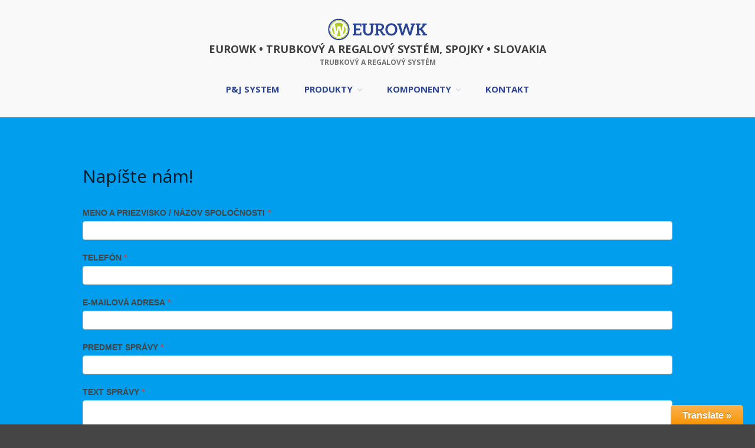

--- FILE ---
content_type: text/html; charset=UTF-8
request_url: http://eurowk.eu/kontakt/
body_size: 8497
content:
<!DOCTYPE html><html lang="sk-SK"><head><meta charset="UTF-8"><meta name="viewport" content="width=device-width,initial-scale=1,maximum-scale=1,user-scalable=no"><title>Kontakt | EUROWK • TRUBKOVÝ A REGALOVÝ SYSTÉM, SPOJKY • SLOVAKIA</title> <meta name="description" content="Napíšte nám! Formulár MENO A PRIEZVISKO / NÁZOV SPOLOČNOSTI * TELEFÓN * E-MAILOVÁ ADRESA * PREDMET SPRÁVY * TEXT SPRÁVY" /><link rel="canonical" href="http://eurowk.eu/kontakt/" /><link rel='dns-prefetch' href='//fonts.googleapis.com' /><link rel='dns-prefetch' href='//s.w.org' /><link rel="alternate" type="application/rss+xml" title="RSS kanál: EUROWK • TRUBKOVÝ A REGALOVÝ SYSTÉM, SPOJKY • SLOVAKIA &raquo;" href="http://eurowk.eu/feed/" /><link rel="alternate" type="application/rss+xml" title="RSS kanál komentárov webu EUROWK • TRUBKOVÝ A REGALOVÝ SYSTÉM, SPOJKY • SLOVAKIA &raquo;" href="http://eurowk.eu/comments/feed/" /><script type="text/javascript">window._wpemojiSettings = {"baseUrl":"https:\/\/s.w.org\/images\/core\/emoji\/2.2.1\/72x72\/","ext":".png","svgUrl":"https:\/\/s.w.org\/images\/core\/emoji\/2.2.1\/svg\/","svgExt":".svg","source":{"concatemoji":"http:\/\/eurowk.eu\/wp-includes\/js\/wp-emoji-release.min.js?ver=4.7.31"}};!function(t,a,e){var r,n,i,o=a.createElement("canvas"),l=o.getContext&&o.getContext("2d");function c(t){var e=a.createElement("script");e.src=t,e.defer=e.type="text/javascript",a.getElementsByTagName("head")[0].appendChild(e)}for(i=Array("flag","emoji4"),e.supports={everything:!0,everythingExceptFlag:!0},n=0;n<i.length;n++)e.supports[i[n]]=function(t){var e,a=String.fromCharCode;if(!l||!l.fillText)return!1;switch(l.clearRect(0,0,o.width,o.height),l.textBaseline="top",l.font="600 32px Arial",t){case"flag":return(l.fillText(a(55356,56826,55356,56819),0,0),o.toDataURL().length<3e3)?!1:(l.clearRect(0,0,o.width,o.height),l.fillText(a(55356,57331,65039,8205,55356,57096),0,0),e=o.toDataURL(),l.clearRect(0,0,o.width,o.height),l.fillText(a(55356,57331,55356,57096),0,0),e!==o.toDataURL());case"emoji4":return l.fillText(a(55357,56425,55356,57341,8205,55357,56507),0,0),e=o.toDataURL(),l.clearRect(0,0,o.width,o.height),l.fillText(a(55357,56425,55356,57341,55357,56507),0,0),e!==o.toDataURL()}return!1}(i[n]),e.supports.everything=e.supports.everything&&e.supports[i[n]],"flag"!==i[n]&&(e.supports.everythingExceptFlag=e.supports.everythingExceptFlag&&e.supports[i[n]]);e.supports.everythingExceptFlag=e.supports.everythingExceptFlag&&!e.supports.flag,e.DOMReady=!1,e.readyCallback=function(){e.DOMReady=!0},e.supports.everything||(r=function(){e.readyCallback()},a.addEventListener?(a.addEventListener("DOMContentLoaded",r,!1),t.addEventListener("load",r,!1)):(t.attachEvent("onload",r),a.attachEvent("onreadystatechange",function(){"complete"===a.readyState&&e.readyCallback()})),(r=e.source||{}).concatemoji?c(r.concatemoji):r.wpemoji&&r.twemoji&&(c(r.twemoji),c(r.wpemoji)))}(window,document,window._wpemojiSettings);</script><style type="text/css">img.wp-smiley,img.emoji{display:inline !important;border:none !important;box-shadow:none !important;height:1em !important;width:1em !important;margin:0 .07em !important;vertical-align:-0.1em !important;background:none !important;padding:0 !important}</style><style>#wp-admin-bar-layers-edit-layout .ab-icon:before{font-family:"layers-interface" !important;content:"\e62f" !important;font-size:16px !important}</style><link rel='stylesheet' id='formidable-css' href='http://eurowk.eu/wp-content/uploads/formidable/css/formidablepro.css?ver=7131152' type='text/css' media='all' /><link rel='stylesheet' id='glt-toolbar-styles-css' href='http://eurowk.eu/wp-content/plugins/google-language-translator/css/toolbar.css?ver=4.7.31' type='text/css' media='all' /><link rel='stylesheet' id='google-language-translator-css' href='http://eurowk.eu/wp-content/plugins/google-language-translator/css/style.css?ver=4.7.31' type='text/css' media='all' /><link rel='stylesheet' id='bwg_frontend-css' href='http://eurowk.eu/wp-content/plugins/photo-gallery/css/bwg_frontend.css?ver=1.3.47' type='text/css' media='all' /><link rel='stylesheet' id='bwg_font-awesome-css' href='http://eurowk.eu/wp-content/plugins/photo-gallery/css/font-awesome/font-awesome.css?ver=4.6.3' type='text/css' media='all' /><link rel='stylesheet' id='bwg_mCustomScrollbar-css' href='http://eurowk.eu/wp-content/plugins/photo-gallery/css/jquery.mCustomScrollbar.css?ver=1.3.47' type='text/css' media='all' /><link rel='stylesheet' id='bwg_sumoselect-css' href='http://eurowk.eu/wp-content/plugins/photo-gallery/css/sumoselect.css?ver=3.0.2' type='text/css' media='all' /><link rel='stylesheet' id='wp-lightbox-2.min.css-css' href='http://eurowk.eu/wp-content/plugins/wp-lightbox-2/styles/lightbox.min.css?ver=1.3.4' type='text/css' media='all' /><link rel='stylesheet' id='layers-google-fonts-css' href='//fonts.googleapis.com/css?family=Open+Sans%3Aregular%2Citalic%2C700%2C300%2C300italic%2C600%2C600italic%2C700italic%2C800%2C800italic&#038;ver=1.5.1' type='text/css' media='all' /><link rel='stylesheet' id='layers-framework-css' href='http://eurowk.eu/wp-content/themes/layerswp/assets/css/framework.css?ver=1.5.1' type='text/css' media='all' /><link rel='stylesheet' id='layers-components-css' href='http://eurowk.eu/wp-content/themes/layerswp/assets/css/components.css?ver=1.5.1' type='text/css' media='all' /><link rel='stylesheet' id='layers-responsive-css' href='http://eurowk.eu/wp-content/themes/layerswp/assets/css/responsive.css?ver=1.5.1' type='text/css' media='all' /><link rel='stylesheet' id='layers-icon-fonts-css' href='http://eurowk.eu/wp-content/themes/layerswp/assets/css/layers-icons.css?ver=1.5.1' type='text/css' media='all' /><link rel='stylesheet' id='layers-style-css' href='http://eurowk.eu/wp-content/themes/layerswp/style.css?ver=1.5.1' type='text/css' media='all' /><link rel='stylesheet' id='layers-pro-pro-css' href='http://eurowk.eu/wp-content/plugins/layers-pro-extension//assets/css/layers-pro.css?ver=1.5' type='text/css' media='all' /><link rel='stylesheet' id='layers-font-awesome-css' href='http://eurowk.eu/wp-content/themes/layerswp/core/assets/plugins/font-awesome/font-awesome.min.css?ver=1.5.1' type='text/css' media='all' /><link rel='stylesheet' id='__EPYT__style-css' href='http://eurowk.eu/wp-content/plugins/youtube-embed-plus/styles/ytprefs.min.css?ver=4.7.31' type='text/css' media='all' /><style id='__EPYT__style-inline-css' type='text/css'> .epyt-gallery-thumb{width:33.333%}</style><script type='text/javascript' src='http://eurowk.eu/wp-includes/js/jquery/jquery.js?ver=1.12.4'></script><script type='text/javascript' src='http://eurowk.eu/wp-includes/js/jquery/jquery-migrate.min.js?ver=1.4.1'></script><script type='text/javascript' src='http://eurowk.eu/wp-content/plugins/google-language-translator/js/load-flags.js?ver=4.7.31'></script><script type='text/javascript' src='http://eurowk.eu/wp-content/plugins/google-language-translator/js/load-toolbar.js?ver=4.7.31'></script><script type='text/javascript' src='http://eurowk.eu/wp-content/plugins/photo-gallery/js/bwg_frontend.js?ver=1.3.47'></script><script type='text/javascript'>
var bwg_objectsL10n = {"bwg_select_tag":"Select Tag","bwg_search":"H\u013eada\u0165"};
</script><script type='text/javascript' src='http://eurowk.eu/wp-content/plugins/photo-gallery/js/jquery.sumoselect.min.js?ver=3.0.2'></script><script type='text/javascript' src='http://eurowk.eu/wp-content/plugins/photo-gallery/js/jquery.mobile.js?ver=1.3.47'></script><script type='text/javascript' src='http://eurowk.eu/wp-content/plugins/photo-gallery/js/jquery.mCustomScrollbar.concat.min.js?ver=1.3.47'></script><script type='text/javascript' src='http://eurowk.eu/wp-content/plugins/photo-gallery/js/jquery.fullscreen-0.4.1.js?ver=0.4.1'></script><script type='text/javascript'>
var bwg_objectL10n = {"bwg_field_required":"field is required.","bwg_mail_validation":"Toto nie je platn\u00e1 e-mailov\u00e1 adresa.","bwg_search_result":"Nie s\u00fa \u017eiadne z\u00e1bery, ktor\u00e9 zodpovedaj\u00fa zadan\u00fdm."};
</script><script type='text/javascript' src='http://eurowk.eu/wp-content/plugins/photo-gallery/js/bwg_gallery_box.js?ver=1.3.47'></script><script type='text/javascript' src='http://eurowk.eu/wp-content/themes/layerswp/assets/js/plugins.js?ver=1.5.1'></script><script type='text/javascript' src='http://eurowk.eu/wp-content/plugins/layers-pro-extension/assets/js/layers-pro.js?ver=1.5'></script><script type='text/javascript'>
var _EPYT_ = {"ajaxurl":"http:\/\/eurowk.eu\/wp-admin\/admin-ajax.php","security":"3292baa73b","gallery_scrolloffset":"20","eppathtoscripts":"http:\/\/eurowk.eu\/wp-content\/plugins\/youtube-embed-plus\/scripts\/","epresponsiveselector":"[\"iframe.__youtube_prefs_widget__\"]","epdovol":"1","version":"11.8.1","evselector":"iframe.__youtube_prefs__[src], iframe[src*=\"youtube.com\/embed\/\"], iframe[src*=\"youtube-nocookie.com\/embed\/\"]","ajax_compat":"","stopMobileBuffer":"1"};
</script><script type='text/javascript' src='http://eurowk.eu/wp-content/plugins/youtube-embed-plus/scripts/ytprefs.min.js?ver=4.7.31'></script><link rel='https://api.w.org/' href='http://eurowk.eu/wp-json/' /><link rel="EditURI" type="application/rsd+xml" title="RSD" href="http://eurowk.eu/xmlrpc.php?rsd" /><link rel="wlwmanifest" type="application/wlwmanifest+xml" href="http://eurowk.eu/wp-includes/wlwmanifest.xml" /> <meta name="generator" content="WordPress 4.7.31" /><link rel='shortlink' href='http://eurowk.eu/?p=31' /><link rel="alternate" type="application/json+oembed" href="http://eurowk.eu/wp-json/oembed/1.0/embed?url=http%3A%2F%2Feurowk.eu%2Fkontakt%2F" /><link rel="alternate" type="text/xml+oembed" href="http://eurowk.eu/wp-json/oembed/1.0/embed?url=http%3A%2F%2Feurowk.eu%2Fkontakt%2F&#038;format=xml" /><style type="text/css">p.hello{font-size:12px;color:darkgray}#google_language_translator,#flags{text-align:left}#google_language_translator,#language{clear:both;width:160px;text-align:right}#language{float:right}#flags{text-align:right;width:165px;float:right;clear:right}#flags ul{float:right !important}p.hello{text-align:right;float:right;clear:both}.glt-clear{height:0px;clear:both;margin:0px;padding:0px}#flags{width:165px}#flags a{display:inline-block;margin-left:2px}.goog-tooltip{display:none !important}.goog-tooltip:hover{display:none !important}.goog-text-highlight{background-color:transparent !important;border:none !important;box-shadow:none !important}#google_language_translator{width:auto !important}#google_language_translator{color:transparent}body{top:0px !important}</style><style type="text/css" id="layers-inline-styles-header"> body{font-family:"Open Sans",Helvetica,sans-serif}h1,h2,h3,h4,h5,h6,.heading{font-family:"Open Sans",Helvetica,sans-serif}button,.button,input[type=submit]{font-family:"Open Sans",Helvetica,sans-serif}.header-site,.header-site.header-sticky{background-color:rgba(249,249,249,1)}.title-container{background-color:#f9f9f9}input[type="button"],input[type="submit"],button,.button,.form-submit input[type="submit"],.invert input[type="button"],.invert input[type="submit"],.invert button,.invert .button,.invert .form-submit input[type="submit"]{background-color:#0024f2;color:#FFFFFF}input[type="button"]:hover,input[type="submit"]:hover,button:hover,.button:hover,.form-submit input[type="submit"]:hover,.invert input[type="button"]:hover,.invert input[type="submit"]:hover,.invert button:hover,.invert .button:hover,.invert .form-submit input[type="submit"]:hover{background-color:#4d66f6;color:#FFFFFF}.copy a:not(.button),.story a:not(.button){color:#0024f2;border-bottom-color:#0024f2}.copy a:not(.button):hover,.story a:not(.button):hover{color:#4d66f6;border-bottom-color:#4d66f6}.footer-site{background-color:#000000}.wrapper-content{background-color:#009eec}.header-site.invert .nav-horizontal > ul > li:hover > a,.header-site .nav-horizontal > ul > li:hover > a{color:#ffffff;background-color:#b0cb1f;border-color:#b0cb1f}.header-site.invert .nav-horizontal > ul > li > a,.header-site .nav-horizontal > ul > li > a{color:#2c4695;text-transform:uppercase;border-width:6px;border-style:solid;border-color:transparent}input[type="button"],input[type="submit"],button,.button,.form-submit input[type="submit"]{background:#b5af1b;color:#000000;text-transform:uppercase;border-width:3px;border-color:#b0cb1f}input[type="button"]:before,input[type="submit"]:before,button:before,.button:before,.form-submit input[type="submit"]:before input[type="button"]:after,input[type="submit"]:after,button:after,.button:after,.form-submit input[type="submit"]:after{color:#000000}input[type="button"]:hover,input[type="submit"]:hover,button:hover,.button:hover,.form-submit input[type="submit"]:hover{background:#cbc75f;color:#000000}input[type="button"]:before,input[type="submit"]:before,button:before,.button:before,.form-submit input[type="submit"]:before input[type="button"]:after,input[type="submit"]:after,button:after,.button:after,.form-submit input[type="submit"]:after{color:#000000}.invert input[type="button"],.invert input[type="submit"],.invert button,.invert .button,.invert .form-submit input[type="submit"]{background:#000000;color:#ffffff;text-transform:uppercase;border-color:#000000}.invert input[type="button"]:before,.invert input[type="submit"]:before,.invert button:before,.invert .button:before,.invert .form-submit input[type="submit"]:before .invert input[type="button"]:after,.invert input[type="submit"]:after,.invert button:after,.invert .button:after,.invert .form-submit input[type="submit"]:after{color:#ffffff}.invert input[type="button"]:hover,.invert input[type="submit"]:hover,.invert button:hover,.invert .button:hover,.invert .form-submit input[type="submit"]:hover{background:#4d4d4d;color:#FFFFFF}.invert input[type="button"]:before,.invert input[type="submit"]:before,.invert button:before,.invert .button:before,.invert .form-submit input[type="submit"]:before .invert input[type="button"]:after,.invert input[type="submit"]:after,.invert button:after,.invert .button:after,.invert .form-submit input[type="submit"]:after{color:#FFFFFF}@media only screen and (min-width:769px){.header-site:not(.is_stuck){padding-top:10px;padding-bottom:10px}}.header-site .nav-horizontal > ul > li{margin-left:5px;margin-right:5px}.header-site,.header-site.header-sticky{background-color:#f9f9f9}.footer-site{background-color:#000000}.sidebar .well{background-color:#FFFFFF}</style><meta property="og:title" content=" &raquo; Kontakt" /><meta property="og:type" content="website" /><meta property="og:url" content="" /><meta property="og:image" content="http://eurowk.eu/wp-content/uploads/2016/04/logo-euro-wookyung-p-j-system-swiftp-slovensko-eurowk-zilina-budatin-regale-uloziska-firmy.png" /><link rel="icon" href="http://eurowk.eu/wp-content/uploads/2016/04/cropped-logo-euro-wookyung-p-j-system-swiftp-slovensko-eurowk-zilina-budatin-regale-uloziska-firmy-vyrobna-1-32x32.png" sizes="32x32" /><link rel="icon" href="http://eurowk.eu/wp-content/uploads/2016/04/cropped-logo-euro-wookyung-p-j-system-swiftp-slovensko-eurowk-zilina-budatin-regale-uloziska-firmy-vyrobna-1-192x192.png" sizes="192x192" /><link rel="apple-touch-icon-precomposed" href="http://eurowk.eu/wp-content/uploads/2016/04/cropped-logo-euro-wookyung-p-j-system-swiftp-slovensko-eurowk-zilina-budatin-regale-uloziska-firmy-vyrobna-1-180x180.png" /><meta name="msapplication-TileImage" content="http://eurowk.eu/wp-content/uploads/2016/04/cropped-logo-euro-wookyung-p-j-system-swiftp-slovensko-eurowk-zilina-budatin-regale-uloziska-firmy-vyrobna-1-270x270.png" /></head><body class="page-template page-template-builder page-template-builder-php page page-id-31 wp-custom-logo layers-header-sticky layers-pro-active"><div class="wrapper invert off-canvas-right" id="off-canvas-right"> <a class="close-canvas" data-toggle="#off-canvas-right" data-toggle-class="open"> <i class="l-close"></i> Close </a> <div class="content nav-mobile clearfix"> <nav class="nav nav-vertical"><ul id="menu-eurowk-stred" class="menu"><li id="menu-item-104" class="menu-item menu-item-type-post_type menu-item-object-page menu-item-104"><a href="http://eurowk.eu/pj-system/">P&#038;J System</a></li><li id="menu-item-338" class="menu-item menu-item-type-post_type menu-item-object-page menu-item-has-children menu-item-338"><a href="http://eurowk.eu/produkty/">Produkty</a><ul class="sub-menu"><li id="menu-item-57" class="menu-item menu-item-type-post_type menu-item-object-page menu-item-57"><a href="http://eurowk.eu/regalovy-system/">Regálový systém</a></li><li id="menu-item-56" class="menu-item menu-item-type-post_type menu-item-object-page menu-item-56"><a href="http://eurowk.eu/pracovne-miesto/">Pracovné miesto</a></li><li id="menu-item-55" class="menu-item menu-item-type-post_type menu-item-object-page menu-item-55"><a href="http://eurowk.eu/voziky/">Vozíky</a></li></ul></li><li id="menu-item-50" class="menu-item menu-item-type-custom menu-item-object-custom menu-item-has-children menu-item-50"><a href="#">Komponenty</a><ul class="sub-menu"><li id="menu-item-54" class="menu-item menu-item-type-post_type menu-item-object-page menu-item-54"><a href="http://eurowk.eu/rury/">Rúry</a></li><li id="menu-item-53" class="menu-item menu-item-type-post_type menu-item-object-page menu-item-53"><a href="http://eurowk.eu/kovove-spojky-28-mm/">Kovové spojky ø28</a></li><li id="menu-item-221" class="menu-item menu-item-type-post_type menu-item-object-page menu-item-221"><a href="http://eurowk.eu/kovove-spojky-32-mm/">Kovové spojky ø32</a></li><li id="menu-item-220" class="menu-item menu-item-type-post_type menu-item-object-page menu-item-220"><a href="http://eurowk.eu/plastove-spojky/">Plastové spojky</a></li><li id="menu-item-52" class="menu-item menu-item-type-post_type menu-item-object-page menu-item-52"><a href="http://eurowk.eu/spojky-a-ine-prislusenstvo/">Podpora a prislusenstvo</a></li><li id="menu-item-51" class="menu-item menu-item-type-post_type menu-item-object-page menu-item-51"><a href="http://eurowk.eu/kolieska/">Kolieska</a></li></ul></li><li id="menu-item-33" class="menu-item menu-item-type-post_type menu-item-object-page current-menu-item page_item page-item-31 current_page_item menu-item-33"><a href="http://eurowk.eu/kontakt/">Kontakt</a></li></ul></nav> </div> </div><div class="wrapper-site"><section class="header-site header-sticky header-center layers-logo-" ><div class="container header-block"><div class="logo"><a href="http://eurowk.eu/" class="custom-logo-link" rel="home" itemprop="url"><img width="316" height="74" src="http://eurowk.eu/wp-content/uploads/2016/04/logo-euro-wookyung-p-j-system-swiftp-slovensko-eurowk-zilina-budatin-regale-uloziska-firmy.png" class="custom-logo" alt="" itemprop="logo" srcset="http://eurowk.eu/wp-content/uploads/2016/04/logo-euro-wookyung-p-j-system-swiftp-slovensko-eurowk-zilina-budatin-regale-uloziska-firmy.png 316w, http://eurowk.eu/wp-content/uploads/2016/04/logo-euro-wookyung-p-j-system-swiftp-slovensko-eurowk-zilina-budatin-regale-uloziska-firmy-300x70.png 300w" sizes="(max-width: 316px) 100vw, 316px" /></a><div class="site-description"><h3 class="sitename sitetitle"><a href="http://eurowk.eu">EUROWK • TRUBKOVÝ A REGALOVÝ SYSTÉM, SPOJKY • SLOVAKIA</a></h3><p class="tagline">TRUBKOVÝ A REGALOVÝ SYSTÉM</p></div></div><nav class="nav nav-horizontal"> <ul id="menu-eurowk-stred-1" class="menu"><li class="menu-item menu-item-type-post_type menu-item-object-page menu-item-104"><a href="http://eurowk.eu/pj-system/">P&#038;J System</a></li><li class="menu-item menu-item-type-post_type menu-item-object-page menu-item-has-children menu-item-338"><a href="http://eurowk.eu/produkty/">Produkty</a><ul class="sub-menu"><li class="menu-item menu-item-type-post_type menu-item-object-page menu-item-57"><a href="http://eurowk.eu/regalovy-system/">Regálový systém</a></li><li class="menu-item menu-item-type-post_type menu-item-object-page menu-item-56"><a href="http://eurowk.eu/pracovne-miesto/">Pracovné miesto</a></li><li class="menu-item menu-item-type-post_type menu-item-object-page menu-item-55"><a href="http://eurowk.eu/voziky/">Vozíky</a></li></ul></li><li class="menu-item menu-item-type-custom menu-item-object-custom menu-item-has-children menu-item-50"><a href="#">Komponenty</a><ul class="sub-menu"><li class="menu-item menu-item-type-post_type menu-item-object-page menu-item-54"><a href="http://eurowk.eu/rury/">Rúry</a></li><li class="menu-item menu-item-type-post_type menu-item-object-page menu-item-53"><a href="http://eurowk.eu/kovove-spojky-28-mm/">Kovové spojky ø28</a></li><li class="menu-item menu-item-type-post_type menu-item-object-page menu-item-221"><a href="http://eurowk.eu/kovove-spojky-32-mm/">Kovové spojky ø32</a></li><li class="menu-item menu-item-type-post_type menu-item-object-page menu-item-220"><a href="http://eurowk.eu/plastove-spojky/">Plastové spojky</a></li><li class="menu-item menu-item-type-post_type menu-item-object-page menu-item-52"><a href="http://eurowk.eu/spojky-a-ine-prislusenstvo/">Podpora a prislusenstvo</a></li><li class="menu-item menu-item-type-post_type menu-item-object-page menu-item-51"><a href="http://eurowk.eu/kolieska/">Kolieska</a></li></ul></li><li class="menu-item menu-item-type-post_type menu-item-object-page current-menu-item page_item page-item-31 current_page_item menu-item-33"><a href="http://eurowk.eu/kontakt/">Kontakt</a></li></ul> <a href="" class="responsive-nav" data-toggle="#off-canvas-right" data-toggle-class="open"><span class="l-menu"></span></a></nav></div></section><section id="wrapper-content" class="wrapper-content"><div id="layers-widget-column-3" class="widget layers-content-widget content-vertical-massive "><div class="container clearfix"><div class="section-title clearfix medium text-left "><h3 class="heading">Napíšte nám!</h3></div></div><div class="container list-grid"><div class="grid"><div id="layers-widget-column-3-723" class="layers-masonry-column layers-widget-column-723 span-12 last column "><div class="media image-top medium"><div class="media-body text-left"><div class="excerpt"><div class="frm_forms with_frm_style frm_style_formidable-style" id="frm_form_2_container" ><form enctype="multipart/form-data" method="post" class="frm-show-form " id="form_93i22" ><div class="frm_form_fields "><fieldset><legend class="frm_hidden">Formulár</legend><input type="hidden" name="frm_action" value="create" /><input type="hidden" name="form_id" value="2" /><input type="hidden" name="frm_hide_fields_2" id="frm_hide_fields_2" value="" /><input type="hidden" name="form_key" value="93i22" /><input type="hidden" name="item_meta[0]" value="" /><input type="hidden" id="frm_submit_entry_2" name="frm_submit_entry_2" value="6ff76d497f" /><input type="hidden" name="_wp_http_referer" value="/kontakt/" /><input type="text" class="frm_hidden" id="frm_verify" name="frm_verify" value="" /><div id="frm_field_8_container" class="frm_form_field form-field frm_required_field frm_top_container"> <label for="field_c7xq2" class="frm_primary_label">MENO A PRIEZVISKO / NÁZOV SPOLOČNOSTI <span class="frm_required">*</span> </label> <input type="text" id="field_c7xq2" name="item_meta[8]" value="" data-reqmsg="Toto pole nemôže byť prázdne." /> </div><div id="frm_field_9_container" class="frm_form_field form-field frm_required_field frm_top_container"> <label for="field_hic22" class="frm_primary_label">TELEFÓN <span class="frm_required">*</span> </label> <input type="text" id="field_hic22" name="item_meta[9]" value="" data-reqmsg="Toto pole nemôže byť prázdne." /> </div><div id="frm_field_10_container" class="frm_form_field form-field frm_required_field frm_top_container"> <label for="field_dsyv8" class="frm_primary_label">E-MAILOVÁ ADRESA <span class="frm_required">*</span> </label> <input type="email" id="field_dsyv8" name="item_meta[10]" value="" data-reqmsg="Toto pole nemôže byť prázdne." /> </div><div id="frm_field_11_container" class="frm_form_field form-field frm_required_field frm_top_container"> <label for="field_svnl2" class="frm_primary_label">PREDMET SPRÁVY <span class="frm_required">*</span> </label> <input type="text" id="field_svnl2" name="item_meta[11]" value="" data-reqmsg="Toto pole nemôže byť prázdne." /> </div><div id="frm_field_12_container" class="frm_form_field form-field frm_required_field frm_top_container"> <label for="field_yfl7g" class="frm_primary_label">TEXT SPRÁVY <span class="frm_required">*</span> </label> <textarea name="item_meta[12]" id="field_yfl7g" rows="5"  data-reqmsg="Toto pole nemôže byť prázdne."  ></textarea> </div><div id="frm_field_13_container" class="frm_form_field form-field frm_top_container"> <label class="frm_primary_label">reCAPTCHA <span class="frm_required"></span> </label> <div id="field_mi9zg" class="g-recaptcha" data-sitekey="6LfjsR0TAAAAAPAXPFdFP2cF4UannSV3G2IbVOO2" data-size="normal" data-theme="light"></div> </div><input type="hidden" name="item_key" value="" /><div class="frm_submit"><input type="submit" value="Odoslať" /><img class="frm_ajax_loading" src="http://eurowk.eu/wp-content/plugins/formidable/images/ajax_loader.gif" alt="Sending"/></div></fieldset></div></form></div></div></div></div></div></div></div><style type="text/css"> #layers-widget-column-3{background-repeat:no-repeat;background-position:center}#layers-widget-column-3-723{background-repeat:no-repeat;background-position:center}#layers-widget-column-3-723 .button{border-width:px}</style></div><section id="layers-widget-layers-pro-accordion-3" class="widget content-vertical-massive widget layers-pro-accordion "><div class="container clearfix"><div class="section-title clearfix medium text-left "><h3 class="heading">Kontakty</h3></div></div><div class="row accordion-row nav-accordion container no-background "><ul class="accordion-list"><li id="layers-widget-layers-pro-accordion-3-accordions-903" class="accordion"><a href="#" class="accordion-button accordion-large">Telefón</a><section class=" content copy accordion-content"><p><b>+421 41 422 06 00 </b></p></section></li><li id="layers-widget-layers-pro-accordion-3-accordions-741" class="accordion"><a href="#" class="accordion-button accordion-large">E-mail</a><section class=" content copy accordion-content"><p><a href="mailto:eurowk@eurowk.eu"><b>eurowk@eurowk.eu</b></a></p></section></li><li id="layers-widget-layers-pro-accordion-3-accordions-561" class="accordion"><a href="#" class="accordion-button accordion-large">Adresa:</a><section class=" content copy accordion-content"><p><b>Euro Wookyung P &#038; J System &#038; SwiftUp, s.r.o.</b></p><p>Slovenských dobrovoľníkov 5/121</p><p>010 03 Žilina &#8211; Budatín</p></section></li><li id="layers-widget-layers-pro-accordion-3-accordions-338" class="accordion"><a href="#" class="accordion-button accordion-large">Fakturačné údaje</a><section class=" content copy accordion-content"><p><strong></strong></p><p><strong>IČO:</strong> 36395170</p><p><strong>DIČ:</strong> 2020105208</p><p><strong>IČ DPH:</strong> SK2020105208</p><p><br></p></section></li></ul></div><style type="text/css"> #layers-widget-layers-pro-accordion-3{background-repeat:no-repeat;background-position:center}#layers-widget-layers-pro-accordion-3 .accordion-list > li > a.accordion-button{background:#b0cb1f;color:#ffffff;text-transform:normal;border-width:1px}#layers-widget-layers-pro-accordion-3 .accordion-list > li > a.accordion-button:before #layers-widget-layers-pro-accordion-3 .accordion-list > li > a.accordion-button:after{color:#ffffff}#layers-widget-layers-pro-accordion-3 .accordion-list > li > a.accordion-button:hover{background:#c8db62;color:#000000}#layers-widget-layers-pro-accordion-3 .accordion-list > li > a.accordion-button:before #layers-widget-layers-pro-accordion-3 .accordion-list > li > a.accordion-button:after{color:#000000}</style></section><div id="layers-widget-map-3" class="widget layers-contact-widget clearfix content-vertical-massive layers-contact-widget "><div class="container clearfix"><div class="section-title clearfix small text-center "><h3 class="heading">Kde nás nájdete?</h3></div></div><div class="row "><div class="column no-push-bottom span-12"><div class="layers-map" style="height: 500px;" data-zoom-level="14" data-location="Slovenských dobrovoľníkov 5/121 010 03 Žilina - Budatín" ></div></div></div><style type="text/css"> #layers-widget-map-3{background-repeat:no-repeat;background-position:center}</style></div><div id="back-to-top"><a href="#top">Back to top</a></div> </section><section id="footer" class="footer-site invert"><div class="container content clearfix"><div class="grid"><div class="column span-3 "><aside id="text-2" class="widget widget_text"><h5 class="section-nav-title">ADRESA:</h5><div class="textwidget"><p><b>Euro Wookyung Pipe & Joint System & SwiftUp, s.r.o.</b><br />Slovenských dobrovoľníkov 5/121<br />010 03 Žilina - Budatín</p><p><a TARGET="_blank" HREF="http://www.eurowk.eu"><img src="http://eurowk.eu/wp-content/uploads/2016/04/euro-wk-eu-zilina-slovakia-joint-pipe-system-regale-pracoviska.png"></a></p></div></aside></div><div class="column span-3 "><aside id="text-3" class="widget widget_text"><h5 class="section-nav-title">ADRESA PREVÁDZKY:</h5><div class="textwidget"><p><b>Euro Wookyung Pipe & Joint System & SwiftUp, s.r.o.</b><br />Dolinský potok 1332<br />024 01 Kysucké Nové Mesto</p></div></aside></div><div class="column span-3 "><aside id="text-4" class="widget widget_text"><h5 class="section-nav-title">Kontakty:</h5><div class="textwidget"><p>Telefón 1: +421 41 422 06 00<br />Telefón 2: +421/ 041 422 0601<br />Fax: +421/ 041 422 0602<br />E-mail: <a href="mailto:eurowk@eurowk.eu" style="color:#ffffff;"><b>eurowk@eurowk.eu</b></a></p><p><a href="http://www.toplist.cz/stat/1716144"><script language="JavaScript" type="text/javascript"><!--
document.write('<img src="https://toplist.cz/count.asp?id=1716144&logo=s&t='+escape(document.title)+
'" width="14" height="14" border=0 alt="TOPlist" />');//--></script><noscript><img src="https://toplist.cz/count.asp?id=1716144&logo=s" border="0"
alt="TOPlist" width="14" height="14" /></noscript></a> </p></div></aside></div><div class="column span-3 last"><aside id="text-5" class="widget widget_text"><h5 class="section-nav-title">FAKTURAČNÉ ÚDAJE</h5><div class="textwidget"><p>IČO: 36395170<br />DIČ: 2020105208<br />IČ DPH: SK2020105208</p></div></aside></div></div><div class="grid copyright"><div class="column span-6"><p class="site-text">©2016 <a href="http://www.eurowk.eu" >EUROWK PIPE & JOINT SYSTEM │ ŽILINA • SLOVAKIA</a> • Web: <a href="http://www.eagency.sk" target="_blank">PIXED EAGENCY</a></p></div><div class="column span-6 clearfix t-right"><nav class="nav nav-horizontal pull-right"><ul id="menu-eurowkspodok" class="menu"><li id="menu-item-293" class="menu-item menu-item-type-post_type menu-item-object-page menu-item-293"><a href="http://eurowk.eu/cookie/">Cookie</a></li><li id="menu-item-294" class="menu-item menu-item-type-post_type menu-item-object-page menu-item-294"><a href="http://eurowk.eu/sitemap/">Sitemap</a></li></ul></nav></div></div></div></section><div class="search-interface-overlay"><form role="search" method="get" class="search-interface-holder" action="http://eurowk.eu/"><label class="search-text">Search:</label><input
type="text"
id="layers-modal-search-field"
class="search-field"
placeholder="Type Something"
value=""
name="s"
title="Search for:"
autocomplete="off"
autocapitalize="off"
></form><a href="#" class="search-close"><i class="l-close"></i></a></div></div> <script>jQuery(document).ready(function($) { $('#flags a, a.single-language, .tool-items a').each(function() { $(this).attr('data-lang', $(this).attr('title')); }); $("a.flag").on("click",function(){function l(){doGoogleLanguageTranslator(default_lang+"|"+default_lang); }function n(){doGoogleLanguageTranslator(default_lang+"|"+lang_prefix); } lang_text=$(this).attr('data-lang'),default_lang="sk",lang_prefix=$(this).attr("class").split(" ")[2],$(".tool-container").hide(),lang_prefix==default_lang?l():n()}),0==$("body > #google_language_translator").length&&$("#glt-footer").html("<div id='google_language_translator'></div>"); });</script> <div id="glt-translate-trigger"><span class="translate">Translate »</span></div><div id="glt-toolbar"></div><div id="flags" style="display:none"><ul id="sortable" class="ui-sortable"><li id='English'><a title='English' class='notranslate flag en English'></a></li><li id='German'><a title='German' class='notranslate flag de German'></a></li></ul></div><div id='glt-footer'></div><script type='text/javascript'>function GoogleLanguageTranslatorInit() { new google.translate.TranslateElement({pageLanguage: 'sk', autoDisplay: false}, 'google_language_translator');}</script><script type='text/javascript' src='//translate.google.com/translate_a/element.js?cb=GoogleLanguageTranslatorInit'></script><link rel='stylesheet' id='layers-inline-styles-css' href='http://eurowk.eu/wp-content/themes/layerswp/assets/css/inline.css?ver=4.7.31' type='text/css' media='all' /><style id='layers-inline-styles-inline-css' type='text/css'> #layers-widget-layers-pro-accordion-3{padding-top:0px}#layers-widget-map-3{padding-top:0px;padding-bottom:0px}</style><script type='text/javascript'>
var JQLBSettings = {"fitToScreen":"0","resizeSpeed":"400","displayDownloadLink":"0","navbarOnTop":"0","loopImages":"","resizeCenter":"","marginSize":"","linkTarget":"","help":"","prevLinkTitle":"previous image","nextLinkTitle":"next image","prevLinkText":"\u00ab Previous","nextLinkText":"Next \u00bb","closeTitle":"close image gallery","image":"Image ","of":" of ","download":"Download","jqlb_overlay_opacity":"80","jqlb_overlay_color":"#000000","jqlb_overlay_close":"1","jqlb_border_width":"10","jqlb_border_color":"#ffffff","jqlb_border_radius":"0","jqlb_image_info_background_transparency":"100","jqlb_image_info_bg_color":"#ffffff","jqlb_image_info_text_color":"#000000","jqlb_image_info_text_fontsize":"10","jqlb_show_text_for_image":"1","jqlb_next_image_title":"next image","jqlb_previous_image_title":"previous image","jqlb_next_button_image":"http:\/\/eurowk.eu\/wp-content\/plugins\/wp-lightbox-2\/styles\/images\/next.gif","jqlb_previous_button_image":"http:\/\/eurowk.eu\/wp-content\/plugins\/wp-lightbox-2\/styles\/images\/prev.gif","jqlb_maximum_width":"","jqlb_maximum_height":"","jqlb_show_close_button":"1","jqlb_close_image_title":"close image gallery","jqlb_close_image_max_heght":"22","jqlb_image_for_close_lightbox":"http:\/\/eurowk.eu\/wp-content\/plugins\/wp-lightbox-2\/styles\/images\/closelabel.gif","jqlb_keyboard_navigation":"1","jqlb_popup_size_fix":"0"};
</script><script type='text/javascript' src='http://eurowk.eu/wp-content/plugins/wp-lightbox-2/wp-lightbox-2.min.js?ver=1.3.4.1'></script><script type='text/javascript'>
var layers_script_settings = {"header_sticky_breakpoint":"270"};
</script><script type='text/javascript' src='http://eurowk.eu/wp-content/themes/layerswp/assets/js/layers.framework.js?ver=1.5.1'></script><script type='text/javascript' src='http://eurowk.eu/wp-content/plugins/youtube-embed-plus/scripts/fitvids.min.js?ver=4.7.31'></script><script type='text/javascript' src='http://eurowk.eu/wp-includes/js/wp-embed.min.js?ver=4.7.31'></script><script type='text/javascript' defer="defer" async="async" src='https://www.google.com/recaptcha/api.js?hl=sk&#038;ver=1'></script><script type='text/javascript' src='//maps.googleapis.com/maps/api/js?ver=4.7.31'></script><script type='text/javascript' src='http://eurowk.eu/wp-content/themes/layerswp/core/widgets/js/maps.js?ver=1.5.1'></script><script type='text/javascript'>
var frm_js = {"ajax_url":"http:\/\/eurowk.eu\/wp-admin\/admin-ajax.php","images_url":"http:\/\/eurowk.eu\/wp-content\/plugins\/formidable\/images","loading":"Loading\u2026","remove":"Remove","offset":"4","nonce":"6040831529","id":"ID","no_results":"No results match"};
</script><script type='text/javascript' src='http://eurowk.eu/wp-content/plugins/formidable/js/formidable.min.js?ver=2.03.09'></script></body></html>

--- FILE ---
content_type: text/html; charset=utf-8
request_url: https://www.google.com/recaptcha/api2/anchor?ar=1&k=6LfjsR0TAAAAAPAXPFdFP2cF4UannSV3G2IbVOO2&co=aHR0cDovL2V1cm93ay5ldTo4MA..&hl=sk&v=N67nZn4AqZkNcbeMu4prBgzg&theme=light&size=normal&anchor-ms=20000&execute-ms=30000&cb=hych1ux1l124
body_size: 50624
content:
<!DOCTYPE HTML><html dir="ltr" lang="sk"><head><meta http-equiv="Content-Type" content="text/html; charset=UTF-8">
<meta http-equiv="X-UA-Compatible" content="IE=edge">
<title>reCAPTCHA</title>
<style type="text/css">
/* cyrillic-ext */
@font-face {
  font-family: 'Roboto';
  font-style: normal;
  font-weight: 400;
  font-stretch: 100%;
  src: url(//fonts.gstatic.com/s/roboto/v48/KFO7CnqEu92Fr1ME7kSn66aGLdTylUAMa3GUBHMdazTgWw.woff2) format('woff2');
  unicode-range: U+0460-052F, U+1C80-1C8A, U+20B4, U+2DE0-2DFF, U+A640-A69F, U+FE2E-FE2F;
}
/* cyrillic */
@font-face {
  font-family: 'Roboto';
  font-style: normal;
  font-weight: 400;
  font-stretch: 100%;
  src: url(//fonts.gstatic.com/s/roboto/v48/KFO7CnqEu92Fr1ME7kSn66aGLdTylUAMa3iUBHMdazTgWw.woff2) format('woff2');
  unicode-range: U+0301, U+0400-045F, U+0490-0491, U+04B0-04B1, U+2116;
}
/* greek-ext */
@font-face {
  font-family: 'Roboto';
  font-style: normal;
  font-weight: 400;
  font-stretch: 100%;
  src: url(//fonts.gstatic.com/s/roboto/v48/KFO7CnqEu92Fr1ME7kSn66aGLdTylUAMa3CUBHMdazTgWw.woff2) format('woff2');
  unicode-range: U+1F00-1FFF;
}
/* greek */
@font-face {
  font-family: 'Roboto';
  font-style: normal;
  font-weight: 400;
  font-stretch: 100%;
  src: url(//fonts.gstatic.com/s/roboto/v48/KFO7CnqEu92Fr1ME7kSn66aGLdTylUAMa3-UBHMdazTgWw.woff2) format('woff2');
  unicode-range: U+0370-0377, U+037A-037F, U+0384-038A, U+038C, U+038E-03A1, U+03A3-03FF;
}
/* math */
@font-face {
  font-family: 'Roboto';
  font-style: normal;
  font-weight: 400;
  font-stretch: 100%;
  src: url(//fonts.gstatic.com/s/roboto/v48/KFO7CnqEu92Fr1ME7kSn66aGLdTylUAMawCUBHMdazTgWw.woff2) format('woff2');
  unicode-range: U+0302-0303, U+0305, U+0307-0308, U+0310, U+0312, U+0315, U+031A, U+0326-0327, U+032C, U+032F-0330, U+0332-0333, U+0338, U+033A, U+0346, U+034D, U+0391-03A1, U+03A3-03A9, U+03B1-03C9, U+03D1, U+03D5-03D6, U+03F0-03F1, U+03F4-03F5, U+2016-2017, U+2034-2038, U+203C, U+2040, U+2043, U+2047, U+2050, U+2057, U+205F, U+2070-2071, U+2074-208E, U+2090-209C, U+20D0-20DC, U+20E1, U+20E5-20EF, U+2100-2112, U+2114-2115, U+2117-2121, U+2123-214F, U+2190, U+2192, U+2194-21AE, U+21B0-21E5, U+21F1-21F2, U+21F4-2211, U+2213-2214, U+2216-22FF, U+2308-230B, U+2310, U+2319, U+231C-2321, U+2336-237A, U+237C, U+2395, U+239B-23B7, U+23D0, U+23DC-23E1, U+2474-2475, U+25AF, U+25B3, U+25B7, U+25BD, U+25C1, U+25CA, U+25CC, U+25FB, U+266D-266F, U+27C0-27FF, U+2900-2AFF, U+2B0E-2B11, U+2B30-2B4C, U+2BFE, U+3030, U+FF5B, U+FF5D, U+1D400-1D7FF, U+1EE00-1EEFF;
}
/* symbols */
@font-face {
  font-family: 'Roboto';
  font-style: normal;
  font-weight: 400;
  font-stretch: 100%;
  src: url(//fonts.gstatic.com/s/roboto/v48/KFO7CnqEu92Fr1ME7kSn66aGLdTylUAMaxKUBHMdazTgWw.woff2) format('woff2');
  unicode-range: U+0001-000C, U+000E-001F, U+007F-009F, U+20DD-20E0, U+20E2-20E4, U+2150-218F, U+2190, U+2192, U+2194-2199, U+21AF, U+21E6-21F0, U+21F3, U+2218-2219, U+2299, U+22C4-22C6, U+2300-243F, U+2440-244A, U+2460-24FF, U+25A0-27BF, U+2800-28FF, U+2921-2922, U+2981, U+29BF, U+29EB, U+2B00-2BFF, U+4DC0-4DFF, U+FFF9-FFFB, U+10140-1018E, U+10190-1019C, U+101A0, U+101D0-101FD, U+102E0-102FB, U+10E60-10E7E, U+1D2C0-1D2D3, U+1D2E0-1D37F, U+1F000-1F0FF, U+1F100-1F1AD, U+1F1E6-1F1FF, U+1F30D-1F30F, U+1F315, U+1F31C, U+1F31E, U+1F320-1F32C, U+1F336, U+1F378, U+1F37D, U+1F382, U+1F393-1F39F, U+1F3A7-1F3A8, U+1F3AC-1F3AF, U+1F3C2, U+1F3C4-1F3C6, U+1F3CA-1F3CE, U+1F3D4-1F3E0, U+1F3ED, U+1F3F1-1F3F3, U+1F3F5-1F3F7, U+1F408, U+1F415, U+1F41F, U+1F426, U+1F43F, U+1F441-1F442, U+1F444, U+1F446-1F449, U+1F44C-1F44E, U+1F453, U+1F46A, U+1F47D, U+1F4A3, U+1F4B0, U+1F4B3, U+1F4B9, U+1F4BB, U+1F4BF, U+1F4C8-1F4CB, U+1F4D6, U+1F4DA, U+1F4DF, U+1F4E3-1F4E6, U+1F4EA-1F4ED, U+1F4F7, U+1F4F9-1F4FB, U+1F4FD-1F4FE, U+1F503, U+1F507-1F50B, U+1F50D, U+1F512-1F513, U+1F53E-1F54A, U+1F54F-1F5FA, U+1F610, U+1F650-1F67F, U+1F687, U+1F68D, U+1F691, U+1F694, U+1F698, U+1F6AD, U+1F6B2, U+1F6B9-1F6BA, U+1F6BC, U+1F6C6-1F6CF, U+1F6D3-1F6D7, U+1F6E0-1F6EA, U+1F6F0-1F6F3, U+1F6F7-1F6FC, U+1F700-1F7FF, U+1F800-1F80B, U+1F810-1F847, U+1F850-1F859, U+1F860-1F887, U+1F890-1F8AD, U+1F8B0-1F8BB, U+1F8C0-1F8C1, U+1F900-1F90B, U+1F93B, U+1F946, U+1F984, U+1F996, U+1F9E9, U+1FA00-1FA6F, U+1FA70-1FA7C, U+1FA80-1FA89, U+1FA8F-1FAC6, U+1FACE-1FADC, U+1FADF-1FAE9, U+1FAF0-1FAF8, U+1FB00-1FBFF;
}
/* vietnamese */
@font-face {
  font-family: 'Roboto';
  font-style: normal;
  font-weight: 400;
  font-stretch: 100%;
  src: url(//fonts.gstatic.com/s/roboto/v48/KFO7CnqEu92Fr1ME7kSn66aGLdTylUAMa3OUBHMdazTgWw.woff2) format('woff2');
  unicode-range: U+0102-0103, U+0110-0111, U+0128-0129, U+0168-0169, U+01A0-01A1, U+01AF-01B0, U+0300-0301, U+0303-0304, U+0308-0309, U+0323, U+0329, U+1EA0-1EF9, U+20AB;
}
/* latin-ext */
@font-face {
  font-family: 'Roboto';
  font-style: normal;
  font-weight: 400;
  font-stretch: 100%;
  src: url(//fonts.gstatic.com/s/roboto/v48/KFO7CnqEu92Fr1ME7kSn66aGLdTylUAMa3KUBHMdazTgWw.woff2) format('woff2');
  unicode-range: U+0100-02BA, U+02BD-02C5, U+02C7-02CC, U+02CE-02D7, U+02DD-02FF, U+0304, U+0308, U+0329, U+1D00-1DBF, U+1E00-1E9F, U+1EF2-1EFF, U+2020, U+20A0-20AB, U+20AD-20C0, U+2113, U+2C60-2C7F, U+A720-A7FF;
}
/* latin */
@font-face {
  font-family: 'Roboto';
  font-style: normal;
  font-weight: 400;
  font-stretch: 100%;
  src: url(//fonts.gstatic.com/s/roboto/v48/KFO7CnqEu92Fr1ME7kSn66aGLdTylUAMa3yUBHMdazQ.woff2) format('woff2');
  unicode-range: U+0000-00FF, U+0131, U+0152-0153, U+02BB-02BC, U+02C6, U+02DA, U+02DC, U+0304, U+0308, U+0329, U+2000-206F, U+20AC, U+2122, U+2191, U+2193, U+2212, U+2215, U+FEFF, U+FFFD;
}
/* cyrillic-ext */
@font-face {
  font-family: 'Roboto';
  font-style: normal;
  font-weight: 500;
  font-stretch: 100%;
  src: url(//fonts.gstatic.com/s/roboto/v48/KFO7CnqEu92Fr1ME7kSn66aGLdTylUAMa3GUBHMdazTgWw.woff2) format('woff2');
  unicode-range: U+0460-052F, U+1C80-1C8A, U+20B4, U+2DE0-2DFF, U+A640-A69F, U+FE2E-FE2F;
}
/* cyrillic */
@font-face {
  font-family: 'Roboto';
  font-style: normal;
  font-weight: 500;
  font-stretch: 100%;
  src: url(//fonts.gstatic.com/s/roboto/v48/KFO7CnqEu92Fr1ME7kSn66aGLdTylUAMa3iUBHMdazTgWw.woff2) format('woff2');
  unicode-range: U+0301, U+0400-045F, U+0490-0491, U+04B0-04B1, U+2116;
}
/* greek-ext */
@font-face {
  font-family: 'Roboto';
  font-style: normal;
  font-weight: 500;
  font-stretch: 100%;
  src: url(//fonts.gstatic.com/s/roboto/v48/KFO7CnqEu92Fr1ME7kSn66aGLdTylUAMa3CUBHMdazTgWw.woff2) format('woff2');
  unicode-range: U+1F00-1FFF;
}
/* greek */
@font-face {
  font-family: 'Roboto';
  font-style: normal;
  font-weight: 500;
  font-stretch: 100%;
  src: url(//fonts.gstatic.com/s/roboto/v48/KFO7CnqEu92Fr1ME7kSn66aGLdTylUAMa3-UBHMdazTgWw.woff2) format('woff2');
  unicode-range: U+0370-0377, U+037A-037F, U+0384-038A, U+038C, U+038E-03A1, U+03A3-03FF;
}
/* math */
@font-face {
  font-family: 'Roboto';
  font-style: normal;
  font-weight: 500;
  font-stretch: 100%;
  src: url(//fonts.gstatic.com/s/roboto/v48/KFO7CnqEu92Fr1ME7kSn66aGLdTylUAMawCUBHMdazTgWw.woff2) format('woff2');
  unicode-range: U+0302-0303, U+0305, U+0307-0308, U+0310, U+0312, U+0315, U+031A, U+0326-0327, U+032C, U+032F-0330, U+0332-0333, U+0338, U+033A, U+0346, U+034D, U+0391-03A1, U+03A3-03A9, U+03B1-03C9, U+03D1, U+03D5-03D6, U+03F0-03F1, U+03F4-03F5, U+2016-2017, U+2034-2038, U+203C, U+2040, U+2043, U+2047, U+2050, U+2057, U+205F, U+2070-2071, U+2074-208E, U+2090-209C, U+20D0-20DC, U+20E1, U+20E5-20EF, U+2100-2112, U+2114-2115, U+2117-2121, U+2123-214F, U+2190, U+2192, U+2194-21AE, U+21B0-21E5, U+21F1-21F2, U+21F4-2211, U+2213-2214, U+2216-22FF, U+2308-230B, U+2310, U+2319, U+231C-2321, U+2336-237A, U+237C, U+2395, U+239B-23B7, U+23D0, U+23DC-23E1, U+2474-2475, U+25AF, U+25B3, U+25B7, U+25BD, U+25C1, U+25CA, U+25CC, U+25FB, U+266D-266F, U+27C0-27FF, U+2900-2AFF, U+2B0E-2B11, U+2B30-2B4C, U+2BFE, U+3030, U+FF5B, U+FF5D, U+1D400-1D7FF, U+1EE00-1EEFF;
}
/* symbols */
@font-face {
  font-family: 'Roboto';
  font-style: normal;
  font-weight: 500;
  font-stretch: 100%;
  src: url(//fonts.gstatic.com/s/roboto/v48/KFO7CnqEu92Fr1ME7kSn66aGLdTylUAMaxKUBHMdazTgWw.woff2) format('woff2');
  unicode-range: U+0001-000C, U+000E-001F, U+007F-009F, U+20DD-20E0, U+20E2-20E4, U+2150-218F, U+2190, U+2192, U+2194-2199, U+21AF, U+21E6-21F0, U+21F3, U+2218-2219, U+2299, U+22C4-22C6, U+2300-243F, U+2440-244A, U+2460-24FF, U+25A0-27BF, U+2800-28FF, U+2921-2922, U+2981, U+29BF, U+29EB, U+2B00-2BFF, U+4DC0-4DFF, U+FFF9-FFFB, U+10140-1018E, U+10190-1019C, U+101A0, U+101D0-101FD, U+102E0-102FB, U+10E60-10E7E, U+1D2C0-1D2D3, U+1D2E0-1D37F, U+1F000-1F0FF, U+1F100-1F1AD, U+1F1E6-1F1FF, U+1F30D-1F30F, U+1F315, U+1F31C, U+1F31E, U+1F320-1F32C, U+1F336, U+1F378, U+1F37D, U+1F382, U+1F393-1F39F, U+1F3A7-1F3A8, U+1F3AC-1F3AF, U+1F3C2, U+1F3C4-1F3C6, U+1F3CA-1F3CE, U+1F3D4-1F3E0, U+1F3ED, U+1F3F1-1F3F3, U+1F3F5-1F3F7, U+1F408, U+1F415, U+1F41F, U+1F426, U+1F43F, U+1F441-1F442, U+1F444, U+1F446-1F449, U+1F44C-1F44E, U+1F453, U+1F46A, U+1F47D, U+1F4A3, U+1F4B0, U+1F4B3, U+1F4B9, U+1F4BB, U+1F4BF, U+1F4C8-1F4CB, U+1F4D6, U+1F4DA, U+1F4DF, U+1F4E3-1F4E6, U+1F4EA-1F4ED, U+1F4F7, U+1F4F9-1F4FB, U+1F4FD-1F4FE, U+1F503, U+1F507-1F50B, U+1F50D, U+1F512-1F513, U+1F53E-1F54A, U+1F54F-1F5FA, U+1F610, U+1F650-1F67F, U+1F687, U+1F68D, U+1F691, U+1F694, U+1F698, U+1F6AD, U+1F6B2, U+1F6B9-1F6BA, U+1F6BC, U+1F6C6-1F6CF, U+1F6D3-1F6D7, U+1F6E0-1F6EA, U+1F6F0-1F6F3, U+1F6F7-1F6FC, U+1F700-1F7FF, U+1F800-1F80B, U+1F810-1F847, U+1F850-1F859, U+1F860-1F887, U+1F890-1F8AD, U+1F8B0-1F8BB, U+1F8C0-1F8C1, U+1F900-1F90B, U+1F93B, U+1F946, U+1F984, U+1F996, U+1F9E9, U+1FA00-1FA6F, U+1FA70-1FA7C, U+1FA80-1FA89, U+1FA8F-1FAC6, U+1FACE-1FADC, U+1FADF-1FAE9, U+1FAF0-1FAF8, U+1FB00-1FBFF;
}
/* vietnamese */
@font-face {
  font-family: 'Roboto';
  font-style: normal;
  font-weight: 500;
  font-stretch: 100%;
  src: url(//fonts.gstatic.com/s/roboto/v48/KFO7CnqEu92Fr1ME7kSn66aGLdTylUAMa3OUBHMdazTgWw.woff2) format('woff2');
  unicode-range: U+0102-0103, U+0110-0111, U+0128-0129, U+0168-0169, U+01A0-01A1, U+01AF-01B0, U+0300-0301, U+0303-0304, U+0308-0309, U+0323, U+0329, U+1EA0-1EF9, U+20AB;
}
/* latin-ext */
@font-face {
  font-family: 'Roboto';
  font-style: normal;
  font-weight: 500;
  font-stretch: 100%;
  src: url(//fonts.gstatic.com/s/roboto/v48/KFO7CnqEu92Fr1ME7kSn66aGLdTylUAMa3KUBHMdazTgWw.woff2) format('woff2');
  unicode-range: U+0100-02BA, U+02BD-02C5, U+02C7-02CC, U+02CE-02D7, U+02DD-02FF, U+0304, U+0308, U+0329, U+1D00-1DBF, U+1E00-1E9F, U+1EF2-1EFF, U+2020, U+20A0-20AB, U+20AD-20C0, U+2113, U+2C60-2C7F, U+A720-A7FF;
}
/* latin */
@font-face {
  font-family: 'Roboto';
  font-style: normal;
  font-weight: 500;
  font-stretch: 100%;
  src: url(//fonts.gstatic.com/s/roboto/v48/KFO7CnqEu92Fr1ME7kSn66aGLdTylUAMa3yUBHMdazQ.woff2) format('woff2');
  unicode-range: U+0000-00FF, U+0131, U+0152-0153, U+02BB-02BC, U+02C6, U+02DA, U+02DC, U+0304, U+0308, U+0329, U+2000-206F, U+20AC, U+2122, U+2191, U+2193, U+2212, U+2215, U+FEFF, U+FFFD;
}
/* cyrillic-ext */
@font-face {
  font-family: 'Roboto';
  font-style: normal;
  font-weight: 900;
  font-stretch: 100%;
  src: url(//fonts.gstatic.com/s/roboto/v48/KFO7CnqEu92Fr1ME7kSn66aGLdTylUAMa3GUBHMdazTgWw.woff2) format('woff2');
  unicode-range: U+0460-052F, U+1C80-1C8A, U+20B4, U+2DE0-2DFF, U+A640-A69F, U+FE2E-FE2F;
}
/* cyrillic */
@font-face {
  font-family: 'Roboto';
  font-style: normal;
  font-weight: 900;
  font-stretch: 100%;
  src: url(//fonts.gstatic.com/s/roboto/v48/KFO7CnqEu92Fr1ME7kSn66aGLdTylUAMa3iUBHMdazTgWw.woff2) format('woff2');
  unicode-range: U+0301, U+0400-045F, U+0490-0491, U+04B0-04B1, U+2116;
}
/* greek-ext */
@font-face {
  font-family: 'Roboto';
  font-style: normal;
  font-weight: 900;
  font-stretch: 100%;
  src: url(//fonts.gstatic.com/s/roboto/v48/KFO7CnqEu92Fr1ME7kSn66aGLdTylUAMa3CUBHMdazTgWw.woff2) format('woff2');
  unicode-range: U+1F00-1FFF;
}
/* greek */
@font-face {
  font-family: 'Roboto';
  font-style: normal;
  font-weight: 900;
  font-stretch: 100%;
  src: url(//fonts.gstatic.com/s/roboto/v48/KFO7CnqEu92Fr1ME7kSn66aGLdTylUAMa3-UBHMdazTgWw.woff2) format('woff2');
  unicode-range: U+0370-0377, U+037A-037F, U+0384-038A, U+038C, U+038E-03A1, U+03A3-03FF;
}
/* math */
@font-face {
  font-family: 'Roboto';
  font-style: normal;
  font-weight: 900;
  font-stretch: 100%;
  src: url(//fonts.gstatic.com/s/roboto/v48/KFO7CnqEu92Fr1ME7kSn66aGLdTylUAMawCUBHMdazTgWw.woff2) format('woff2');
  unicode-range: U+0302-0303, U+0305, U+0307-0308, U+0310, U+0312, U+0315, U+031A, U+0326-0327, U+032C, U+032F-0330, U+0332-0333, U+0338, U+033A, U+0346, U+034D, U+0391-03A1, U+03A3-03A9, U+03B1-03C9, U+03D1, U+03D5-03D6, U+03F0-03F1, U+03F4-03F5, U+2016-2017, U+2034-2038, U+203C, U+2040, U+2043, U+2047, U+2050, U+2057, U+205F, U+2070-2071, U+2074-208E, U+2090-209C, U+20D0-20DC, U+20E1, U+20E5-20EF, U+2100-2112, U+2114-2115, U+2117-2121, U+2123-214F, U+2190, U+2192, U+2194-21AE, U+21B0-21E5, U+21F1-21F2, U+21F4-2211, U+2213-2214, U+2216-22FF, U+2308-230B, U+2310, U+2319, U+231C-2321, U+2336-237A, U+237C, U+2395, U+239B-23B7, U+23D0, U+23DC-23E1, U+2474-2475, U+25AF, U+25B3, U+25B7, U+25BD, U+25C1, U+25CA, U+25CC, U+25FB, U+266D-266F, U+27C0-27FF, U+2900-2AFF, U+2B0E-2B11, U+2B30-2B4C, U+2BFE, U+3030, U+FF5B, U+FF5D, U+1D400-1D7FF, U+1EE00-1EEFF;
}
/* symbols */
@font-face {
  font-family: 'Roboto';
  font-style: normal;
  font-weight: 900;
  font-stretch: 100%;
  src: url(//fonts.gstatic.com/s/roboto/v48/KFO7CnqEu92Fr1ME7kSn66aGLdTylUAMaxKUBHMdazTgWw.woff2) format('woff2');
  unicode-range: U+0001-000C, U+000E-001F, U+007F-009F, U+20DD-20E0, U+20E2-20E4, U+2150-218F, U+2190, U+2192, U+2194-2199, U+21AF, U+21E6-21F0, U+21F3, U+2218-2219, U+2299, U+22C4-22C6, U+2300-243F, U+2440-244A, U+2460-24FF, U+25A0-27BF, U+2800-28FF, U+2921-2922, U+2981, U+29BF, U+29EB, U+2B00-2BFF, U+4DC0-4DFF, U+FFF9-FFFB, U+10140-1018E, U+10190-1019C, U+101A0, U+101D0-101FD, U+102E0-102FB, U+10E60-10E7E, U+1D2C0-1D2D3, U+1D2E0-1D37F, U+1F000-1F0FF, U+1F100-1F1AD, U+1F1E6-1F1FF, U+1F30D-1F30F, U+1F315, U+1F31C, U+1F31E, U+1F320-1F32C, U+1F336, U+1F378, U+1F37D, U+1F382, U+1F393-1F39F, U+1F3A7-1F3A8, U+1F3AC-1F3AF, U+1F3C2, U+1F3C4-1F3C6, U+1F3CA-1F3CE, U+1F3D4-1F3E0, U+1F3ED, U+1F3F1-1F3F3, U+1F3F5-1F3F7, U+1F408, U+1F415, U+1F41F, U+1F426, U+1F43F, U+1F441-1F442, U+1F444, U+1F446-1F449, U+1F44C-1F44E, U+1F453, U+1F46A, U+1F47D, U+1F4A3, U+1F4B0, U+1F4B3, U+1F4B9, U+1F4BB, U+1F4BF, U+1F4C8-1F4CB, U+1F4D6, U+1F4DA, U+1F4DF, U+1F4E3-1F4E6, U+1F4EA-1F4ED, U+1F4F7, U+1F4F9-1F4FB, U+1F4FD-1F4FE, U+1F503, U+1F507-1F50B, U+1F50D, U+1F512-1F513, U+1F53E-1F54A, U+1F54F-1F5FA, U+1F610, U+1F650-1F67F, U+1F687, U+1F68D, U+1F691, U+1F694, U+1F698, U+1F6AD, U+1F6B2, U+1F6B9-1F6BA, U+1F6BC, U+1F6C6-1F6CF, U+1F6D3-1F6D7, U+1F6E0-1F6EA, U+1F6F0-1F6F3, U+1F6F7-1F6FC, U+1F700-1F7FF, U+1F800-1F80B, U+1F810-1F847, U+1F850-1F859, U+1F860-1F887, U+1F890-1F8AD, U+1F8B0-1F8BB, U+1F8C0-1F8C1, U+1F900-1F90B, U+1F93B, U+1F946, U+1F984, U+1F996, U+1F9E9, U+1FA00-1FA6F, U+1FA70-1FA7C, U+1FA80-1FA89, U+1FA8F-1FAC6, U+1FACE-1FADC, U+1FADF-1FAE9, U+1FAF0-1FAF8, U+1FB00-1FBFF;
}
/* vietnamese */
@font-face {
  font-family: 'Roboto';
  font-style: normal;
  font-weight: 900;
  font-stretch: 100%;
  src: url(//fonts.gstatic.com/s/roboto/v48/KFO7CnqEu92Fr1ME7kSn66aGLdTylUAMa3OUBHMdazTgWw.woff2) format('woff2');
  unicode-range: U+0102-0103, U+0110-0111, U+0128-0129, U+0168-0169, U+01A0-01A1, U+01AF-01B0, U+0300-0301, U+0303-0304, U+0308-0309, U+0323, U+0329, U+1EA0-1EF9, U+20AB;
}
/* latin-ext */
@font-face {
  font-family: 'Roboto';
  font-style: normal;
  font-weight: 900;
  font-stretch: 100%;
  src: url(//fonts.gstatic.com/s/roboto/v48/KFO7CnqEu92Fr1ME7kSn66aGLdTylUAMa3KUBHMdazTgWw.woff2) format('woff2');
  unicode-range: U+0100-02BA, U+02BD-02C5, U+02C7-02CC, U+02CE-02D7, U+02DD-02FF, U+0304, U+0308, U+0329, U+1D00-1DBF, U+1E00-1E9F, U+1EF2-1EFF, U+2020, U+20A0-20AB, U+20AD-20C0, U+2113, U+2C60-2C7F, U+A720-A7FF;
}
/* latin */
@font-face {
  font-family: 'Roboto';
  font-style: normal;
  font-weight: 900;
  font-stretch: 100%;
  src: url(//fonts.gstatic.com/s/roboto/v48/KFO7CnqEu92Fr1ME7kSn66aGLdTylUAMa3yUBHMdazQ.woff2) format('woff2');
  unicode-range: U+0000-00FF, U+0131, U+0152-0153, U+02BB-02BC, U+02C6, U+02DA, U+02DC, U+0304, U+0308, U+0329, U+2000-206F, U+20AC, U+2122, U+2191, U+2193, U+2212, U+2215, U+FEFF, U+FFFD;
}

</style>
<link rel="stylesheet" type="text/css" href="https://www.gstatic.com/recaptcha/releases/N67nZn4AqZkNcbeMu4prBgzg/styles__ltr.css">
<script nonce="oFkE1-n1igBmHbEBZJHVmw" type="text/javascript">window['__recaptcha_api'] = 'https://www.google.com/recaptcha/api2/';</script>
<script type="text/javascript" src="https://www.gstatic.com/recaptcha/releases/N67nZn4AqZkNcbeMu4prBgzg/recaptcha__sk.js" nonce="oFkE1-n1igBmHbEBZJHVmw">
      
    </script></head>
<body><div id="rc-anchor-alert" class="rc-anchor-alert"></div>
<input type="hidden" id="recaptcha-token" value="[base64]">
<script type="text/javascript" nonce="oFkE1-n1igBmHbEBZJHVmw">
      recaptcha.anchor.Main.init("[\x22ainput\x22,[\x22bgdata\x22,\x22\x22,\[base64]/[base64]/[base64]/ZyhXLGgpOnEoW04sMjEsbF0sVywwKSxoKSxmYWxzZSxmYWxzZSl9Y2F0Y2goayl7RygzNTgsVyk/[base64]/[base64]/[base64]/[base64]/[base64]/[base64]/[base64]/bmV3IEJbT10oRFswXSk6dz09Mj9uZXcgQltPXShEWzBdLERbMV0pOnc9PTM/bmV3IEJbT10oRFswXSxEWzFdLERbMl0pOnc9PTQ/[base64]/[base64]/[base64]/[base64]/[base64]\\u003d\x22,\[base64]\\u003d\\u003d\x22,\[base64]/w5QVT8OcdsO3GALDmsKUb0IBw4XCvEh5KcO9w5zCrcKLw6vDhMKBw6pww7Q6wq50w41BwpXCkXBFwqdQGC7CqsO7XsOdwqpgw7/DnTBdw5Fpwr7Dl3DDm2fCoMKpwr5ZBcOPE8KVOyLCgsKScMKaw5dxw6PCnzl3wpMtA2DDtThRw7wvFDN8Ym/CmMKiwoXDjcO2ZQlzwrTCtWgVYcOpOzlxwp5VwqHCumHCnmjDhHjCmcOdwr4Cw5J7wpTCjMOAbcO9WB/Cl8KOwqokw6hjw6Rww49kw5QPwrRsw4YGBXRDw4IMLnoxdxrCrkEfw7PDocKcw4jCtMOFb8OwGcOWw4hlwq0+UEDCojgwGF8iwq3DlyMOw4fDvcKYw6QVcwoHwrXCncKWQFTCr8K1I8KcBg/DhEw8DTXDpsOfQxxbSMKYaEjDh8KAAMKoUSDDsmYMw4nDncOFMsOPworDqiLCtMKwaGbCplN5w5cvwpNmwqtCacOsJAUTcBcBw4IiBz7Dr8K+b8OUwqHDvMKUwqVMOwHCiFzDgXQhZivDg8KRLMKMwoYWSsKQHcOUX8K4wrdMTQc/dAfCrcK1wqguwpvCscKSwpgPwoZnw55lMcKRw5ceesOkw5QbK0/DqTliAizClXbCkB4Cw5vDjgrDqMK+w7jChhs9ZcKwdkAvasOYdMOqwpPDrMO8wpU0w4DCmMKyTG3DsFNfwqLDp35jX8KZwr1CwoTCm3DCmXp1bCMZw5nDo8Oaw7lHw6g+w7fDr8K4AAjDhsOtwqAbwrknDMO/[base64]/woTDnAfDg1PDi8KHZDjDqsKBOMOvworDisKzbsO5HcKTw7kFMXwHw5fDmkDCtsKlw7DCnjPCpnbDtAVYw6HCi8OPwpAZQcKLwrDCmB3Dv8O6Dy7DtcOXwpcMeR10O8KWEXV9w5VxasOUwp/[base64]/CqGFxUsKnw5DDkcKMwp4Iw4RzDcKmw6ZPRsOLAMOUw4DDkGocw4PDnMKDUcOCwqZkB0AxwrVtw7LCtcOIwqXCvQ/DqsO6bUfDncOswoHDgkcWw4kMwp5tTcKmw4IMwqHCuFo2RQJOwo/DgxjCp3wfwq8hwqbDocKuJsKKwqlJw5ZsbsOjw4o7wqdyw6rDkErCm8K0w5oESyorwpk0E13CkHvDtFoEIAdtwqFoHUYFwpYTIMKnUsKNwqrCqVrDo8KCwpbDlsKPwr15QC7CqFxKwogtJsOFwonCpi12QVfDmsKzYsOPdTkvw6rDqA/CoEhYwpJRw7/ClcO6eDdwPF9odsKdcMKFdcKDw63CmcOBw5A1w60bdWjCnMOBOAYZwqTDj8KYZnd2WcKgJkrCj0hVwp0kOsO3w6YtwpRNA1ZEIToQw4cnI8K3w7bDgRw9VRDCpcKOT2/[base64]/Cp8KmwqLCmHzDtcKkwqd+dcO1wq10wpHCqVfCmgfDuMK8KiPChQLCp8OTIGDDv8OWw4/CiH0APsO8difDmMKsbMO3QsKew7oywrwtwoXCv8KxwqDCicK8wrkOwr/Cv8OMwpvDn0LDq19FIipgeBxgw6ZiEcO7wpF0wo7DmVokKU7CoXsmw5s1wrtJw6vCgjbCqTUywrTCsWkawq3DmWDDs2NGwqV2wrgew6IxbHTCn8KJJcO+w5zCmcOtwoZzwoVQbQ4gXypgdnrCgT8iU8Ohw7bCsQ0BFybDtCssaMKUw7XDnsKZUcOSw4Rew7B/wrnCpxQ+wpdcek9KaRQNOsOQCcOTw7N/[base64]/CtsKXwq9MwovCgn7DqMKoM8Odw6V0wrDCjiXCg15de03ClMKBwoATE0nDpU3Ds8KLQkLDnCoeEiDDkAfChsKSw5hgU2xWDsOxw7TDo25YwonCkcO3w7YEwpFRw6Mpwo4YGsKEwrfClMO+wqkDTgQpc8OLbGrCr8KgEMK/[base64]/Cu3TDpzN8w7drw4/DgsObwq1MJMKuw67DiMKHw4I+HMKrd8OZdlfCviTDs8Kjw7JQFsOSGcKNwrYMM8KMwo7CulUtwrzDpnrDo1gAEA0IwokFNcOhw7nDgHrCisKVwqbDmFUaDsOVHsK2EizCphvCgE5pNy3DtA1hb8OTUDzDpMOvw44PHmrDk3/[base64]/DqzXChjgqwrTDkMKiw4MWwozCsU47IMOzU21JwoM9McKEfynCsMKgZi/DmWskw5NGHsKpLsOuwoE/[base64]/[base64]/HcOcw7PDvcKaXcOWw5IuZ8Kuw4h4wrjCoMOTLsOiPnHDjS8VRMKNw4MXwoB1w4xew6ZIw7/CgTdSfcKpCsOmwowbwpPDhsKPD8KTNXrDocKWw4vCh8Knwrk6B8KEw6/DpUgBAMKYwp0nXElJcMOcw45hFBBIwqcNwrRWwqvCuMKHw4prw69SwoHCmjcOD8Kow7XCjMKSw73DnxHCv8KgN0wUwoc3NcKgw4EBKhHCt2HCp0whwr3Dlx7DkWrCkMKeesOewpBPwozCsgrCtU3DqMO/FzLDqMKzeMKYw6LCmXV1HSzCqMOffgPCk1hGwrrCoMK+DkvDocOrwro4wpMBAsKbK8KUeWjCgE/CijUNw5BeYlLCscK2w4vCk8OPwqHCg8OVw6M3wqt6wqrCtsKuwqfCrcOawrMFworCkzbCq0h6w4fDl8Kyw7PDnMO6wqzDm8KyK1zCkcK3JGwoKMK2AcKoGU/ChsKYw7ldw7/CpcORwo3Dti1DRMKjRMKkwr7Cj8KLMQvCnC5Gw6HDlcKXwobDpcKswqUNw5MYwrrDtMOQw4TDoMKaGMKFbDzDnMKJKcOXD0/DssKWK3PCtcOubGzCu8KLbsOha8OSwpoLw7UNw6J4wrfDrwTCnMOgfsKJw5jDmSfDgjw+KRfClXQKe13DiD7CjGrDnT3DkMK3w69uw7/CtsO3w5s3w7YEASk1w5V2DcKzTsK1CcKTwoBfw4kLw4XDihrDhMKWFsO/[base64]/Dg8KCwp/CtkE+dcO8w79fw4PDt8OrNEtmwpDDlk8tVsKXw7LCocOAN8O/[base64]/[base64]/DkcOmdzjCiDDDisKcAsO+wpzDlkEpw5TCkMOTwonDnMKww6DCg14hHcOfIlhtw53CuMKkwoPDtsOIwp3DvsKOwqEswoBkEMKzw57CqhBWeik/wpInbcKbw4PChMK/w4sswo7Cl8OfMsO9w5fCo8KDUFLDvcObwq4ww7slw6tBdGg2w7dsJlMnJ8KxSXDDolg9JVwWw5rDq8OAaMOCZMO7w7IfwpJnw6zCv8KlwrLCsMKWBCvDq0jDmTdNZTzCtsOjwqkXbypyw7nCgUQPw7bCu8OyJcOUwrZIwr5YwrINwoxpw4PDsG/Cng/DkzbDuFXDrB1rAsKeAsKRexjDtnjDg1s5A8Klw7bCmsKOw5NIYsO3KMKSwrPClMKxdW7DisOcw6dowo9Dw4/[base64]/[base64]/w6xow7nDhsOvN8KFw6XCkRcow58ePMKnw5UASyMYwrPDv8KvOsOvw6JGXjzCkcOIQsKVw7DDv8OWw49QVcOsw7bCgMO7RsOgUh3CucOiwqnCvyTCjj/CmsKbwojCocOdV8OYwpPCrMKAUCTDq3/[base64]/wpHDkEbCjcOEwp8wNcOoR3xYNiB6wpPCtnzCjMKkdMOzwo1Nw71dw7ECeCHCm0tVJmp4XVXChjfDksOJwr8rwqjCo8OiYMKKw5QNw5DDtQDCkhrCkXcvSkpDFcOnJFd8wqbCm1NsLsOgw71+BWjDjGNDw6o9w691Bz/DrxkKw7LDjsKUwr5PH8OJw6cibnnDoXpAP3xbwqPDqMKSfGY+w7DDkcKqwofCi8OJDcKXw4fChsOXw7tRw4fCt8OJw4UYwq7CtsOpw73DuDplw7bCqjHDpsKSNVrCnl/DhTTCoDpFLcKRbVXDlRx0wpxzw79aw5bDsEYAw59tw6/[base64]/Ds8OMF8KUwrzCnVvCpMOjCXBbRBcjT2nDkyXDosK9HsKND8OsQH7DqEMpbCowG8Obwqolw7PDvxEvLXxcP8Ozwoh4R2hgTnZiw4oJwqktM2F8DMKpw5xQwqMyZFZMDFpwfQHDt8O/KmARwpPCksK3D8KqEFrDjSXChQkSZSnDisKiBcK4fsOewp/[base64]/CisKuwopGwqDDusKZw6LDs8O5KwkZwo5Iw6YENT1Cw6FhesOdOsOrwoNRwotiwp3Cr8KKw7A6IMOPw6LCtsK+F3/DmcK7ZgpIw7lhLl7Ck8OyV8OewoHDusOgw4rDsj9sw6fCl8KiwqY5w43CjRvCn8OtwrrCgcKbwqk+PRnClW5UWsOtXsKWWMKHOMOSbsKlw5oELAnDusKwUMOSWW9HDMKLw4A/w7DCuMKYwpUVw7vDkMK8w5rDuEN4TRNGaBNKUWvDhcO7w6LCn8OKbBR2BjfCpMK4GjEOw69XRGlNw5UnXx96LMKLw4/CtAsvVMKzacO9V8Kkw5RXw4PCvxJkw6nDg8OUQ8K0PMKVIsOrwpIjSRzCpn7CjMKbZMOTNyfDuU0mBC19wrIAw5LDlcKfw4d9QMOMwpBYw5jClCRgwqXDmCTDnsO9BCtvwodiVmoUw7nCs0bCiMKbCsKQXA4qe8OKw6DCkgXChcKPd8KLwqvCiX/Dk08+CsKHIirCo8Kgwok2woLDqWnDrn9bw789XnXDjsK7LsOmw5jDiAFOQQ1aQMKgZMKaPBLClcOjA8KQw5ZvAMKcwpxzfcKOwqYteE3DhcOaw6vCq8Otw5hwSwlgw5rDhEweVWTCoysvw4htwq7CvSlhwpMwQj9KwqNnwp/Dn8KGwoDDmHF4w40gG8KswqYAR8Kjw6PCvcKSfsO5w5w8alwZw67DgMOWeT7DkMKrw4x4w5zDhFA8wqtIc8KNwoTCpsO0Y8KuRxPCuSw8YlDDiMKOA0rDlk/Dm8KKwo3DscK1w5IXUyTCrWjCu1I7woF5acKlWMKKCWLDtMKgw4YuwrJkaGHDsEnCvsOmCUpYRD56D3XCmMOcwog/w5/Ds8KVwqwOWD8LOxodV8ORUMOyw7lVLsK5wrkWwq5pw57DhwHCpx/[base64]/CgsOnw7bChifChcKJVm0Zwo9OwobCh0vDr8O3wofCjsKhwrTDjsKNwrFgQcOQBSlHw4RGSHJXwo0KworCpcKZw55TNsOra8KCEsOFIxLCtxTDtDshwpXCrsKyfFQ4XFXCniMAcRzClsKKGTTDuz/DqyrCnVJYwp1FcgvCvcORa8K7w4/CusKXw5PCrV8BK8O1XzvDqcOmw73CuyHDmRjCpsOwOMOPR8Kaw4VXwo/CmhVsOnR+w6tPwpJqPU90IGt9w65Jw4N0w43ChlA2JljCv8KFw51Lw64zw6rCv8Kgwp3Du8OPesORdVwpw7pkw7w1w4FYwoQMwoHCg2XCtAzDicKBw7F3ChFcwrfDqMKWSMOJY2UBwo0UHzkoQsKcUREyGMOnHsOdwpPDssKFDD/Ck8K1ZlBxFUcMw5LCrzfDj0HDpFw6TMKYWSrCoGFJRcKqMMOmAsOSw43DscKxCU4uw4rCj8Omw5cuGjNcXnPCoT1jw6LCoMKdQHDCqkVFUzrDvlLDuMKvFC5HC33DuE4rw7Iuw5fCgMOTw4rDskDDlcOFK8O9w73DiBwPwpzCgEzDi2YlTA7Dtyd/wo0nQ8OVw79wwolkwog6wocgw7xvTcKrw6oVwonDsmQ/TDHCmcKBGMOhGcOtw6YhF8ONfQfCnVMVwp3CsDXDrRk5wqgqw74mAh0/[base64]/DlRBuwosGb1MQbzoMw50tw6vDhB9yIcO9axbDvHnCklrDicKtbsK4w4RycThAwpQYRE8dY8OlSUNzwo3DtwxIwrJLY8KaKiEIJcONwr/DrsOfwo7ChMO9bMORwowsW8KCw7fDlsO8wo3Du1sxBD/Dvhl8wqzCmz/CtBUTwp5zAMOPwrLCjcOww6PCu8O6M1DDuDExw4jDu8OOEcOLw4pOw6/ChRnCmTrDiFzCgkdadMOWVCfDuS5Jw7bCn2Uwwp58w54uHW7DssOSXcK+fcKBasOXQsONRsOSQyJ8GMKFScOIYVlpw5jCp1XDl0bChjjCq3/DnGM4w6srJMOZEHQJwoXCpx4gKFzClwQBwqDCiDbDlMK5wr/CjX4hw7PDuQ45wovCjsOEwqLDksO1PDTCncO1LWMVw5oZwokYw7nClnjCt3zDt0VxBMKAw7grW8K1woQWC0bDqsOEEj5YJcObw5rCuybDqRoRVSpuw6fCt8ORPcOxw4NtwoZ1wpkDwqY8cMK9w7XDkMO2KRLDncOswp/DnsOBHkTCvMKtwo3CtEDDoE7Dj8OaQTELSMOOw4tswpDDjnfDnsOcL8K2UU/[base64]/CgXpTE8ONwq7CrG3DulQfRUDDqH7DiMKCwrsiB0sGZMOEXsKKw5DCgcOJPhTDqRTDn8KyH8O1wrjDqcK0cULDrHjDpyF8wrHClcO2B8OWd2lEJmrDosKTPsOAcMK7E1zCh8KsBcKzbgrDsR/[base64]/aXpvw7HDhz47asKmwr3DosKrw5PChMKsecKuw53DmMKTTcOHwonDr8K1wp/[base64]/DiCvCp8KXw4vCgEppMhdZw7ZkTVTClcKvFy00M1Ruw5F0wqHCvMOHKhfCv8O6CWTDpsODw5bCr0PCjcKyacOYQ8KqwqdnwrIHw6nDgh3DpX3Ck8KYw5pOA2RdOcOWwrHDngPCjsK1KCvCpyQzwpnCuMOcwocfwr7Co8Ogwq/DlgrDmU0lAT7CkgsQAMKIVMO/[base64]/Cl0zDlTHCnMOjwpPDlV5BUMOzLsOMWsKewpJ2w4fChDfDhcO/wogvK8KyPsKYNsKJAcKPwrsCwropwrh0TMOHwpXDisKEw7VmwqTDvcOgwrlRwo4awoApw5bCmnxGw4ZDw5XDrsKKwr7CtTDCrF7CujPDmjvDosOCw5rDs8KPwq0dED4pXlQxFCnCnCTCvMKpw7bCqsOaacKVw59UNhPClkMBSQXDoQ1OF8K8bsK0OT/Dj1jDpSnDhCnDoxTCiMOpJUBww73DnsO5DlvCi8KwNsO2wpdOw6fDncKTwo3DtsOLw7vDscOTGsK6CnXDrMK/[base64]/Do3RxeFzDhsOaw5vDu8KqAhXCmlFdJD3Cg3bDh8KmEVHChUEKwqLCnsOnw63DoDfDlFYvw4HCmMOiwqI6wqPCj8O9ZMKZBcKOw4rDlcOpNCoXIE/CgMOcC8OTwoorA8K+IwnDmsOFGsK/ARvCl1/[base64]/CmizDsMKkVgkuwrZ9w6R7wpnDvsKuSTVEwpwswrJDcMKLB8O0e8OyG0B3SsKRHSnDj8Oxf8KucDl1w43Dm8K1w6fDkcK5OkcTw4FWGF/DrFjDlcONEcK4wozDlTPCm8Orw5hgw6M1wpFJwrZmw5PCjhtYw4MTYQd7wpnDmsKzw7zCusK4wpnDnMKBwoFHR3t+csKLw6lIS0lxQhtbMH/DmcKswooGCcKGw5xiacOCBEzCnxPCrMKbwrzDuFs0w5zCvBZ/[base64]/DtsOBKj3DpCPCnsKdJXYlw49ewobDlcOrw6hgGxHCr8OONXdZNlEeccO/wqx1wqNiLRJ/w6hfwofChsOgw7PDs8O2wrtOasKDw7t/w67Dl8Oew7peccO0RQ/[base64]/DszzDlMK7F8OJPMOiw6rDs8KdHcKow4/CpcOPV8OPw5/DrMKYwqDCh8OVfDxtw7nDpwrCv8KQw5tFdcKAw6Z6XMOUL8OzECrCtMOGOMOcbMOxw5Q6UMKRwr7Dn2JQwqo7NCgXDMO4cRzCglFXPMO5ZcO2wrTDqCnCh2PDvGYFw77Cr2YywrzCtyBwMALDtMOMw743w7ZtNH3CojF3wrvCsCUMPEHDscO+w5DDoCh3R8KMw74jw7/[base64]/[base64]/DlQ7DkSTDocKKw63DkWNKaTFCwq7DmSQ0w7XCrBzCilPCtEIjwqVYcMKNw5wBwpJbw7waLcKnw4/[base64]/GXRwJ3zChcObScOtYlXCrcOyOD7Cgl/CjTYpwrPCgWsdZMOfwq/Dm2AfMDsQw43DjcOzOFYuC8KJC8Kgw6zDvG3CocOuaMO7w5lWwpTCocOYw6zColLDuXbCoMOyw4TCjRXCvWLCmMO3w5oEw6s6wp4TbE4ww7fDrsOqw5sawrLCisKucsK7wr90LMOiw6shD3bCmldcw78Zw4oNw4RlwrDDoMOsfXPDtE/CuxXChR3CmMKcw5PClsKPd8OwJMKdbRRawptkw77Cq3PDr8ONIcOSw5x9w6LDqwNpCxrDixDCsj50w7DDgTZlODrDosK9VxNUw5lcR8KbOVDCsCUpCcOqw7lqw6XDlMK2aRfDisKLwpJoAsOeWg7Dvx4Hwplbw55GGGsZwq/[base64]/CgDjDp8KxwphEwpICwrHDjXDDpWwZwrjChMKzwottNsKmDsOYJRnDtcK+BFJKwqJEHgkYdmnDmMK9wpUaN1pSM8KCwpPComvDhMKow4N3w7psworDqMKdIGI7QsO1PRXCrjnChsO1w61WGFTCnsK5T0HDiMKqw64Rw5RvwqtWBlfDrMOSacK2ScKNImtJwqnCs089Dk/ChFljKcO+VxRxwrzCs8KwHkvDrMKfOMOYw7rCtcOGacOuwqknwrjDpsK8N8KTw5vCk8KWYMKGL0XCsCTCkREyd8KOw73DhcOUw7ZIw7o4CsKcw5pFIDTCijpoaMO0J8KCCk4ew6o0eMOKQsOgwpPCscKXw4REMzPDr8Opw73CjgTCvw7Du8OzMsK0w7zCl3zDh1/Dh1LCtEguwqs3QsOWw4bCjMOJwpsiwp/DnMK8Xxx0wrt4KsOqIn1FwrZ7w4LDvF0DQm/CiGzDmcKKw6RCZMO0wrcew4cvw6LDssKCN05xwo/CkVY4f8KIBcKsPMOdwqjChUgqU8K4wrzCkMOqGwtSwofDrcOawp9oMMOQw6HCqWYDNHTCuCXCtMOWwo0qwpPDncOFw7XDhhjDrXXCuA7DicOnwrpKw7gwe8KVwq9mVRg9VsKcEHVhBcOxwolSw7/[base64]/Cuk3CusKUK37CqsKRw73CoMOqNRBcw6LChiVNXiHDqlXDp0w5wrk0wrvDqcOPWjFEw4YaPsKpPA7CqVR3bMO/wo3ClijCj8KQwogGVSvCklpnCHvCqG8Hw4vCg3dYw7/[base64]/Cl8Onw5Mowrwnw48fMsKSO8Olw4ENwpEOQ2bDvcOxw5xLw6LCuHcpwoEBYcKvw6bDs8KBYMK3FG3Dr8KVw77Duz4lfTkqwpwNB8KQEcK2cDPCtMOHw4fDuMO8HMO5AFMEBU0WwpPCl34Fw6vDgALChwwOw5zCtMOYwq/CiWjDrcK6WVcIBMOwwrvDmV9TwrjDlsOxwqXDicK1JxnCjWBfCyVFUgrChF7CjnHCkHY3wqlVw4zDssO6WmkGw4/CgcO7w4gjQ3XDiMK8TMOCZ8O1A8KXwp59TGUZw54Ow4/DqU/DsMKtbMKMw7rDmsKxw5TDjyxfbUpdw6J0BMKVw48BKCHDuzHCicOJw5HDuMKew7fCvMOkLnPDjcKUwoXCvmTDpMOcJn7Ch8O2wojDrQ/[base64]/[base64]/TXPCsMKKQMKlw4M2w58IL8OFAMO3DMKRw6ciYMOPUwbCnm5cd1wOw7LDnUg7w7vDl8KOZcKnY8OTwpDCo8OhJX3CiMOpKHdqw4fCssOFIsKzJEDDi8KcQw/DucKGwoRIw6RXwobDmMKmX2ApCsOhf2/[base64]/Ct8O6w60gaR/CkMKTTcKaw7E7w6nCh8KNS8KwPVNFw7kfCA0kwoDDkVjDvz3CnMKOw4AIBEHCt8KICcOuwpFaGVrCpsK2GsKOwobCt8O6XMKeRiYMVcO3JTIVwqjCicKmO8OSw4kGDcK1G00FSnNYwr9lfMKfw77CjELDnSTDunxVwrvCncOHw6DCosOSaMOfWSMMwpk/w5E5JsKQwoV5J3RPw79scw0WOsOLw53CncOEW8O2wpHDgiTDnRLCvgfChBFTVMKiw70jwpxVw5hfwqgEwoXCkTjDkHpdPg9lSCrDlsOjRMOMaH/DvMKrwqZKK1o9DMKmw4gGEz5swrsuasO0wqEFHFDCoFfCo8OCw7dEbcOYAsOxw5jDt8KawqsBSsKZTcKzScKgw5UiAsO8Ow8NFsKWFk/[base64]/DkcOucW7DkkZEwrVkwp9+ecK7C1TDtnpwdcOqBcOEwqnDhcKHSHxIPMOfMH5/[base64]/[base64]/w6/CuzdoNhIXwonCnlcMw77DrDDDo8KswrwGRQvCocOnGg7Du8OqAU7ClSrCo3ZFSMKBw6TDlcK6wo1vD8KlfsK+wo4iw7XCgX5QQsOqVMO/[base64]/CnsKkwrvCiBrDtmjDtw3DuX/CkzXCh8OQwpLDvGTChWlmZcKPwo3CghnCqWLDoEYkw40swr/Do8KPw77DrSIncsOiw6jCgcKGeMOIwpzCvsKKw5DCgAp4w6ZwwoBVw5FNwqvCrBNuw797HkbDlcOECwDCnUrDu8O3RsONw4hFw4sZPMOIwpLDlMOTAUfCtTdqFSvDkwFqwr4yw7PDh0I5JlzCoUQBLMKIYUFXw6B/EwhwwpvDlsKsJhZAwoVKw5p/w4J3ZMK0UcOhw4TDn8KIwrrCsMOkw4lIwprCqwRPwqPDlTjCusKHeDjChHXDgcKVLcOsBSQZw5cMw6tZI0vCr1l/wooww6N1IlcbfsO/LcOJUMK6DcOuw4pTw7rCq8OhJXbChQlSwqgsVMKnwpHDtAN8XWTCoQHCmU9Gw4zCpy4oR8OzMhfCqE/CkGdNX2/CusKWw6oCSMK/[base64]/DvcOCXiXCmE3DmMK7wqIBwqkAw4I5VmrCszNsw6cWaSTCs8OoQsORcmTCuEJpIsOYwr8Va20kOMOEw5TCuy43w4zDu8KFw5vDjsOjBxh/e8Kdw7/CmcOhRXzClcOew5HDhzLCpcOXw6LCmsOpwo9odB7CtsKYVcOCb2HCvcKLwr7DkDcnwpnDjFkawrPCsR4aw5XCocKNwopZw6EXwozDusKaAMODwrnDrG1Jwoswwpdew57DtMK/w7FLw65hJsODPgTDnHfDusO6w5U/w6ESw41pw5U3UyhGScKVIcKcwoclMV3DpQ3DscOMUV8ECMKsMWdlwoEBw7PDjcK0w5PCmMOzKcK+dcOaSSrDhsKmMMKPw7LCmcOvKMO1wrnDh2nDuX/DpTbDqzcuf8KzGsOYSDzDncKDEVwEw5nCtB3CkXsqwpzDpMOWw6oLwqzCjsOzEsKPIcKbKMOAwp4kOi7DuHZ/eQzCnMOEbhM2L8KfwokzwrUkaMKnw7kUw7hwwrMQecOSAsKzw5hKVSp4w6lQwp7Cu8OTfMOzTTPCjsOIw79Twq7DjsOFc8OOw5fCtcOUwr19w7bCp8ObR3jDpm9wwo/DkcOKJGRnfcOVIBDDmsKowp1Ww63Dv8OMwpYTwprDukhTw7AzwowfwrFESiTDikLDtXvDl2LCgcKEN0fCsmUSQsKEb2fCo8Orw7cQJDlLeDN/EsOWw5jCncKjNFDDiycQPF83Ul7CvQ57XBA/YxESX8OXO0fDncK0N8Kjwo3CjsK5Umt9UwLCrcKbXsK4w4XCtUXDkmPCpsOXwpLCuXwLCsKYwqjClATCmnDCr8KswpnDnsOdT2JdBVrDq3EEdjx6LcOEwrPCuyl2aEtffy/Cu8OMEMOKbMKcEsKAIMOxwplgNRbDk8OgXmrCpMKuwp9QJsO+w45swq3CsjRmwqLDqlsvAMOFWMOoVsORb0jCqmXDmSFEwq/Dpk/CoV4wKG7Dq8KtacOjWijDkmB0LcKTwpJsNTTCqCxVw5JXw6DChsOHwpR4QmTCqh/CoQQSw6PDjBciw6HCmElqwr7Djl9vw7vDnyMJw7RUw4IcwpxIw6Ndw5wsN8KLwrPDoVLCicO0J8K5WsK7wqDCqTVhV34PZ8OAw4HCiMOlX8KQwoM6w4MXCV4ZwqHCs3VDw4rCm1ofw4bCoXIIw680w5rClS5nwpZaw7HCn8K/[base64]/CuU/[base64]/MMO7w47ChRlySFUuwoXCmTh1w4AedVnCowXCh2dYO8Kiw77DksKHw4UbGR7DkMOowprDg8OfB8KPSMOLKcOiw6/[base64]/CrCXCjgfDqMKvw6ccRcOSX8KdLQvCqVJVwpLCpcOuwr0gw73DvcKcw4PDlUsjdsOrwqDCqcKowo1iWsO8f0XChsO/NBvDlMKSQsKFWldeWXxdw7IIWmV4fcOieMKTw6fCrsKOw5M6T8KWbcKbEj5zdMKNw4/DlUTDn0fDrU7CoGtdE8KLecKPw6dZw5cUwp5qOC/Cr8KjdynDmMKrdsKTw5BBw7w9McKPw5/CksODwozDlATDhMKMw5XCtMKLUXvCqlg9ccOrwrnDjMK0wrhbDwMfAxHCsjtCwp7Cg14Pw7bCtMK+w6zDuMKbwo/Dh2TCrcOaw4TCvTLCvU7ChsOQBipLw7xTcWLDu8OFwpPDoQTDtF/DhMK+DlFfw74lw7YgHygnfyksSRMAEMOrQ8KgKMKxwqLDpA3CucOIwqJVdDsuLlXDji4kw4HCo8K3w4rDvG4gw5fDiBUlw6jCpDEpw7UkSsOZwqNzLcKlwqonQCVIw7zDtGxUKkkocMKzw4xBQigfPsK5bTzDh8K3KQTCt8OUAMO/e23Dv8K0wqZaRMK0wrdNw4DDtS86w5rCniXDkE3CmMObw4HDlSQ7E8OEw45XfR/CqcOtETEmw6UoKcO5UgUzRMOawpNLW8O0w4rDqnvDssKowpI7wr5hGcO4wpMpYnZlRA9Rwpc6eVLCj2Ynw4XCo8K6dCZyZ8O3PsO9DwRUw7fCrFZRYi9DJ8KXwo/DlhgLwoZZw7I4R2TDrQvClsK/LcO9wpLDt8OXw4TDncOdDULCkcKJbmnCm8OjwoUfwq/DtsK/w4EjasK2wpNXwqkBwqvDqVV2w4F5RsOgwqYKZsOBw6HCtsOLw5guwr/Du8OJW8Kcw5ZWwrvCmyYAIsO5w782w6bCrmjCjXzDs2kSwrVaZE/CizDDhQgMwqLDrMOkRCFiw51qK2vCmcOKwoDCtz7DqDTCvTHDrcObwo8XwqMJwqbCnyvDusKAacOAw5lLXi5rw6k9w6NYbw8IRsKow50BwoDDtA5kwpjDvlnDhnDCvj84wpLCjsKiwqrCigEfw5dSwrZ/[base64]/DhsOSQ0DCs8O9MsOFwq3DscOdwpzCrMKXwpMgw4UdwoEDw7LCo0jDimjDpF/CrsKkw6PDj3NZwqh+NMK7JMK3RsOswoXCnMO6fMK+wpYua0Z6OsKYb8OEw7VBwpIYZ8KdwpAicQ16w710HMKIwqotw4fDhXF6Jj/Dq8Ohw6vCk8OGASzCqsOIwpUdwpMOw4h6J8OZQ2dSJMOrd8KMXMOAITbCvHcxw6HDtHYow6JIwpgFw5rCumYqHcOBwpjDgngew4fCpGzCssK9MU3CicK+LkJnIHw1JcKnwoHDh0XDv8OAwoLDtFDDl8OMdXDDuyQRw75nwqtYw5/CtcK4wp9XA8K1S0rCvhfDuEvCgCDDngAzw5nDs8KgAgAowrUJM8O7wqAqXcOHGG1DU8KtNcOHesKtwrzCqErDt05vBcKpM03DvsOdwqvDuXY7wpZNQMKlJcOjwqfDqSZew7fCuVh8w6bCq8KiwoLDo8O9wpvColzDkwhSw5DCii/Dp8KFIgIxw63Dr8KZAlPCtMODw701DGLDikzCo8Kzwo7DixEHwoPDqBLCuMONw7UJw44Rw6jDgxUlGcK/w7DDgmg8SsOeW8K0ATLDv8KzbwzCosOAw6sxw5xTYAPDlcK8wogHc8K8woIHe8KQeMOQDcKyOwVcw5QQwpR6w5rDlUfDqAjCoMOjwpLCqsKzGsOYw7bCtDHDucObU8O7aVATOyIGNsK9woXCmA4pw4/CmkvCjBHCngg1wpTCssKaw6Fwb3N4w7fDiVnDmsKqe0R0w6gZeMK1w6FrwolzwojDh1TDiU1Fw5MAwroTw67Dt8OJwqnClcKfw6Q/acOSw4/CgSzDpsOoVBnClUHCs8O/PTPCjMKfSFLCrsOUwokWJCUawq/DhyofDsOpB8KDwobDojbDjMKzBMOkw47DoFRbBy/DhDbDmMKDw6pFwojDm8K3wozDsQnDsMK6w7bCj04RwrnCsirDt8KpCFQKJTTCjMOafGPCrcKWwqEzwpTCtUhawolqw7zCrlLCpcO8wrvDscOAJMOWWMOdLsO6UsK5w5lGYMOJw6jDozVdW8OOD8K5RcO8asOWHxzDucKjwoEgAwHDkH/Cj8OXw6zClCEvw71RwpvCmRvCgX9DwqHDoMKNw5bChH9lw6lvOsK7PcOjw4VbdMK8M0JRw5nChF/DpMK6w5lnHsKAfDtkwospwqIvWz3DvCUZw6I9w5Znw4jCpTfChCtDw7HDpAU4BFrCmG8fwqbCnBXDvU/[base64]/DjcKNZsK5w7DCjBFWwptDwq5MXj/DokXDvDl/YRUiw45AJcOXd8Kuw6tmSMKNLcO7WAUfw5LCp8KDw7/DoFHDrA3Dvi1bw7B8wrNlwobCoxNUwpzCsBEcG8K1wrVqwpnChcKhw4M/wqoRfsK1Vm7CmXVtJsKsFBEcw57CicKwa8OyC1wgwq54W8KRJMKew7Vrw77CscO5UzIHw645wrvCgg3CmMO/U8K5KjzDocOZwoRLw7kyw4fDj3jDok9uw4Q3CyXDnxUlMsOgwojDhngew4vCkMOxXGA3w6vCr8OQw6vDu8OIfBlPwrcnwrzCsngRQgzCmTvCl8OEwoDCnjN5BcKJJsOiwp3Di17ClEfCrcKHfV5aw40/SEPDoMKSTcO7w7/CsFfCnsK4wrV9Ul94w5vDmcO4wq4Ow4jDv2HDngTDl1hrw5HDrsKHw6HDicKdw6zCrHQCw7MCYcKbKzXCrDjDpkEWwoE2BngfCsOtwqZIHU4/YX/CtQTCgcKmGcKxbGPDszUzw5Bfw6XCnElVw6oRYAHCisKgwqsyw5XCpcOkb3AAwobCqMKqw61aDsOSw7pdw7jDhMKJwq86w7hTw5LCiMO3Uw/DqjzCv8O4bWUOwp5VBmTDtsKoA8Knw4dnw7sSw7zClcK3woRMwo/Cj8Kfw7DCqWMlUC3CocKKwrTCrmRfw4R7wpvDjFp2wpvCplLDgsKbw79iw4/DmsOUwr8qUMOjAcOnwqjDisKqwqdNfmcow7wCw7rCon/DkGMpX35XLWLCtsOUcMK/wpYiUsO3V8KKby1Kf8OyNRsGwr59w5oQeMKBVcOiwq7CmHXCu1MDIsK9wq/DqBAFK8KuEMOeTFUCwq7Do8O/HG7DucKnw7JnVjfDucOvw4gUVMKyTBDDgVx9wo98woXDhMOHXsO/wrXCksKkwrHCn3xbw6bCq8KbDhvDlsOLwp1cKsKDOGgFKsKMT8Kqw4HDtmQMN8OId8O9wp3CkALCnMO8fcOILiHCtcKkZMK1w6AEUAgUasKRG8OFw6LDvcKDwoVwUMKFSsOKw6ppw5jDncKGJHLCkhU4wqR/[base64]/[base64]/CpsKiwqbDqsKgG8KFw5LDj2/CssOvw5bDkBbDnUrCkcO6F8Kvw4cmUEtVwogyHhgUwojCgMKqw5vDt8KOwo3CnsKCwrlqPcOyw5XClsKmw4BgXnDDkEY0VVsjw4Fvw7Btwp/[base64]/wq/Dn8OSJQDCv8KhIsOzw5Yiw4TCusKmw7EkE8K1fcK0wqQ4wrjCvcKVb3jDusK1wqLDoncjwpYfQMKUwopEdU7DrcKENVdBw7LCv1Y+woXDoUrCuVPDlQDCkn10wq3Dh8OcwpHCksO+wr4uTcOCTcO/[base64]/EyvCt3rCgcKtdiE5RC3CvMKFwrAlwoIMZMK8VcOSwoTCg8O3eXVOwr50UsODBcKvw5PDuGpFLcKZwop0PCQLDMO9w4DDmjTDlcOEwrPDlcK/w5/CvsK7C8K5fjFFUxvDq8Ohw51QNcKFw4DCiWfCpMKew4XCgMOTw6PDkMKzw7PCu8Ktw5IQw5Y2w6jCmcKJJyfDg8KcCW1jw4sFXj45w4DCnEvCuhvCkcKhwpczWSXCtgJtw7HClHDDucKjS8OYfcKNVw/CmsOCey7Dn3YfSMKsX8OZw4I/w4lvNjRlwrNgw7YvY8OpC8KBwqdQEMOUw4nCucO+ARVowr1gw6nDqD5iw5PDv8K1MRzDgcKEw6A9DsOuVsKbwrfDhcOcIsO3UD55w5A3ZMOjX8KywpDDsRV/wopDKyRbwovDhcKfCsOfwrAfw5bDi8O0wpjCiQV/K8OqaMKmIxPDjl3Cq8OSwo7Cv8K7w7TDsMOLCFZswrB4DgQ1W8O7UHvCmcOnd8KwU8OBw5TCuXXDoSgVwppwwp8dw7/[base64]/[base64]/CgkzCoQzDojrDpGfDqhvDjsOTw5wZNEjCmE9sBsOjwrogwozDqsKSwrs1w6dRCcOMOcKqwpBFBcKCwpjCucKrw4lHw6Apw4c0wrcSEcOfwqcXCj3ChgMQw7PDqh/CgsOMwosyDVjCojhLwpNlwqIJGcO/dcOEwoEBw58Uw5NuwpxQXUjDqA7Cq3/Dvn1Sw4/Ds8KracOZw4zDkcK7wr/Ds8KZwqjDsMKqwrrDn8ODE2NyRlBvwoLCgA9DWMKfPsKkDsK6wpk3woTDuyQ5woEwwoJfwrZDenQJw60Td1w2AMOfD8O/Py8Dw6zDscOQw57DiRZVUMKSWzbCjMO4EMK/cGjCp8O+wqYaO8OPY8Kpw7wOR8KKasK/w40ew5JJwp7Di8OiwoLCsx3DqMKPw7kiIcKrHMK6YcOXb17DgcO8YBpLVCcZw5V7wpXDvcOgw5QmwpvDjD06w77DosO7w5PDt8KHwqfCqMKuMcKhMcK3SGpgUsOfPsKRD8Kjw5kOwq59EQwrbMOHw5EzbMK2w6/[base64]/[base64]\\u003d\\u003d\x22],null,[\x22conf\x22,null,\x226LfjsR0TAAAAAPAXPFdFP2cF4UannSV3G2IbVOO2\x22,0,null,null,null,1,[21,125,63,73,95,87,41,43,42,83,102,105,109,121],[7059694,763],0,null,null,null,null,0,null,0,1,700,1,null,0,\[base64]/76lBhnEnQkZnOKMAhmv8xEZ\x22,0,0,null,null,1,null,0,0,null,null,null,0],\x22http://eurowk.eu:80\x22,null,[1,1,1],null,null,null,0,3600,[\x22https://www.google.com/intl/sk/policies/privacy/\x22,\x22https://www.google.com/intl/sk/policies/terms/\x22],\x22NxfjimWev8ijC5eDI+hTvk8eQlWjilvInvAXkN3VtdA\\u003d\x22,0,0,null,1,1769759788246,0,0,[20],null,[166,17,79,219,128],\x22RC-pDbzxvpD-JKrwQ\x22,null,null,null,null,null,\x220dAFcWeA6y7i7MMMck8lvqF4eADbdAILCC_bg8Lnw617xp3dcoi0ZSI_RSdGCz9DV19iKjM2nQnd9VlY-XtZG_hjmLK8-af5YTPw\x22,1769842588157]");
    </script></body></html>

--- FILE ---
content_type: text/css
request_url: http://eurowk.eu/wp-content/themes/layerswp/assets/css/framework.css?ver=1.5.1
body_size: 10330
content:
/*-

Description: This is the main Layers structure stylesheet.

Use this file as a reference for Custom CSS or to build
a child theme color scheme. Do not edit this file directly -
it is not loaded into the theme!!

Author: Obox Themes
Author URI: http://www.oboxthemes.com/
License: GNU General Public License v2 or later
License URI: http://www.gnu.org/licenses/gpl-2.0.html

-*/

/*-------------------------------*/
/*- RESET -----------------------*/
/*- http://richclarkdesign.com --*/
html, body, div, span, object, iframe,
h1, h2, h3, h4, h5, h6, p, blockquote, pre,
abbr, address, cite, code,
del, dfn, em, img, ins, kbd, q, samp,
small, strong, sub, sup, var,
b, i,
dl, dt, dd, ol, ul, li,
fieldset, form, label, legend,
table, caption, tbody, tfoot, thead, tr, th, td,
article, aside, canvas, details, figcaption, figure,
footer, header, hgroup, menu, nav, section, summary,
time, mark, audio, video{margin:0; padding:0; border:0; outline:0; vertical-align:baseline; background:transparent; list-style: none;}
body {line-height: 1;}
article,aside,details,figcaption,figure,
footer,header,hgroup,menu,nav,section {display:block;}
nav ul{list-style:none;}
blockquote, q{quotes:none;}
blockquote:before, blockquote:after,
q:before, q:after{content:''; content:none;}
a{margin:0; padding:0; vertical-align:baseline; background:transparent; text-decoration: none;}
ins{text-decoration:none;}
mark{font-style:italic; font-weight:bold;}
del{text-decoration: line-through;}
abbr[title], dfn[title]{border-bottom:1px dotted; cursor:help;}
table{border-collapse:collapse; border-spacing:0;}
hr{display:block; height:1px; border:0; border-top:1px solid #cccccc; margin:1em 0; padding:0;}
input, select{vertical-align:middle;}


/*-------------------------------*/
/*- CLEARFIX --------------------*/
/*-------------------------------*/
.clearfix:before, .clearfix:after{content: " "; display: table;}
.clearfix:after{clear: both;}
.clearfix {*zoom: 1;}

.row:before, .row:after{content: " "; display: table;}
.row:after{clear: both;}
.row{*zoom: 1;}

.button-group:before, .button-group:after{content: " "; display: table;}
.button-group:after{clear: both;}
.button-group{*zoom: 1;}

.form-row:before, .form-row:after{content: " "; display: table;}
.form-row:after{clear: both;}
.form-row{*zoom: 1;}

.title:before, .title:after{content: " "; display: table;}
.title:after{clear: both;}
.title{*zoom: 1;}

.story:before, .story:after{content: " "; display: table;}
.story:after{clear: both;}
.story{*zoom: 1;}

/*nav:before, nav:after{content: " "; display: table;}
nav:after{clear: both;}
nav{*zoom: 1;}*/

/*-------------------------------*/
/*- DEFAULTS --------------------*/
/*-------------------------------*/
*{
	-webkit-box-sizing: border-box;
	-moz-box-sizing: border-box;
	box-sizing: border-box;
}
html{
	font-size: 62.5%;
	overflow-x: hidden;
	-webkit-text-size-adjust: none;
	-webkit-font-smoothing: antialiased;
	-moz-font-smoothing: antialiased;
	text-rendering: optimizeLegibility;
	-webkit-overflow-scrolling: touch;
}
body{
	overflow-x: hidden;
	font-size: 1.5rem;
	line-height: 1.5;
	background-color: #454545;
	color: rgba(0, 0, 0, 0.55);
	font-family: "Helvetica Neue", Helvetica, Arial, sans-serif;
}

h1,
h2,
h3,
h4,
h5,
h6{
	color: rgba(0, 0, 0, 0.85);
	font-weight: 400;
}

code{
	display: inline;
	padding: 4px 6px;
	background-color: #eee;
	color: #8f8f8f;
	font-size: 85%;
	font-weight: 700;
	font-family: "Courier New", Courier, monospace;
}

pre{
	padding: 20px 20px 0;
	margin-bottom: 20px;
	background-color: #f5f5f5;
	border: 1px solid #ddd;
	color: #323232;
	font-size: 85%;
	font-weight: 700;
	font-family: "Courier New", Courier, monospace;
	text-transform: initial;
}
strong{
	font-weight: 700;
}
small{
	color: rgba(0, 0, 0, 0.5);
	font-size: 1.2rem;
}
a{
	color: rgba(0, 0, 0, 0.75);
}
a:hover{
	color: rgba(0, 0, 0, 1);
}
img{
	max-width: 100%;
	height: auto;
}
iframe,
embed,
object{
	max-width: 100%;
}

.desktop-collapse{
	display: none;
}
.cursor-clickable{
	cursor: pointer;
}
.cursor-resizable{
	cursor: ew-resize;
}
.cursor-grabable{
	cursor: -webkit-grab;
	cursor: -moz-grab;
}
.hide{
	display: none;
}
.animate{
	transition: all 0.2s ease-in-out;
}
.post-date{
	display: block;
	font-size: 1.2rem;
}
.excerpt{
	word-wrap: break-word;
}


/*--------------------------------------------------------------*/
/*- ALL SCREENS ------------------------------------------------*/
/*--------------------------------------------------------------*/

	/*---------------------------*/
	/*- GRIDS -------------------*/
	.grid{
		display: flex;
		flex-flow: row;
		flex-wrap: wrap;
		position: relative;
	}
	.container .grid{
		margin-left: -10px;
		margin-right: -10px;
	}

		/*-----------------------*/
		/*- COLUMN SETUP --------*/
		[class*='column']{
			margin-left: 10px;
			margin-right: 10px;
			margin-bottom: 20px;
			position: relative;
			max-width: calc(100% - 20px);
		}
		.column-flush{
			margin: 0;
			position: relative;
			max-width: 100%;
		}

		/*-----------------------*/
		/*- FALLBACK ------------*/
		.row .column{
			float: left;
		}

	.layers-masonry-column .grid{
		-webkit-flex-direction: column;
		flex-direction: column;
	}

	.span-12{
		min-width: calc(((100% / 12) * 12) - 20px);
	}
	.column-flush.span-12{
		min-width: calc((100% / 12) * 12);
	}

	.middled,
	.row .column.middled{
		float: none;
		margin: auto;
	}
	.no-gutter{
		margin-right: 0 !important;
	}

	/*---------------------------*/
	/*- MASONRY -----------------*/
	.container.list-masonry{
		max-width: 1040px;
		padding: 0 10px;
		position: relative;
	}
	.container.list-masonry > *:not(.masonry-loading){
		opacity: 0;
	}
	.container.list-masonry.loaded > *:not(.masonry-loading){
		opacity: 1;
	}
	.container.list-masonry .masonry-loading{
		width: 48px;
		height: 48px;
		margin: -25px 0 0 -25px;
		position: absolute;
		left: 50%;
		top: 50px;
		background: rgba(0, 0, 0, 0.7) url(images/spinner.gif) no-repeat center center;
		border-radius: 100%;
		overflow: hidden;
		opacity: 0;
	}
	.list-masonry .grid{
		margin-left: 0px;
		margin-right: 0px;
	}
	.list-masonry .column{
		margin-left: 0;
		margin-right: 0;
	}

/*-------------------------------*/
/*- CONTENT CONTAINERS ----------*/

	/*---------------------------*/
	/*- WRAPPERS ----------------*/
	#wrapper-site,
	.wrapper-site{
		width: 100%;
		position: relative;
		left: 0;
		top: 0;
		transition: left 0.3s ease-in-out 0s,  opacity 0.2s ease-in-out 0.1s, top 0.3s ease-in-out 0s, width 0.3s ease-in-out 0s;
		z-index: 2;
		opacity: 1;

	}

	.wrapper-content{
		position: relative;
	}

	/*---------------------------*/
	/*- CONTAINER ---------------*/
	.container{
		max-width: 1040px;
		margin: auto;
		padding: 0 20px;
	}

	.wrapper-site.container{
		max-width: 1140px;
	}

	/*---------------------------*/
	/*- CONTENT PADDING ---------*/
	.content{
		padding: 20px;
	}
	.content-main{
		padding: 6% 20px;
	}
	.content-small{
		padding: 10px;
	}
	.content-large{
		padding: 3%;
	}
	.content-extra-large{
		padding: 4%;
	}
	.content-massive{
		padding: 6%;
	}

	/*---------------------------*/
	/*- VERTICAL PADDING --------*/
	.content-vertical{
		padding-top: 2%;
		padding-bottom: 2%;
	}
	.content-vertical-large{
		padding-top: 3%;
		padding-bottom: 3%;
	}
	.content-vertical-extra-large{
		padding-top: 4%;
		padding-bottom: 4%;
	}
	.content-vertical-massive{
		padding-top: 6%;
		padding-bottom: 4%;
	}

	.inset-top{
		padding-top: 2%;
	}
	.inset-top-small{
		padding-top: 1%;
	}
	.inset-top-medium{
		padding-top: 3%;
	}
	.inset-top-large{
		padding-top: 6%;
	}

	.inset-bottom{
		padding-bottom: 2%;
	}
	.inset-bottom-small{
		padding-bottom: 1%;
	}
	.inset-bottom-medium{
		padding-bottom: 3%;
	}
	.inset-bottom-large{
		padding-bottom: 6%;
	}

	/*---------------------------*/
	/*- CLEAR PADDING -----------*/
	.no-inset{
		padding: 0;
	}
	.no-inset-top{
		padding-top: 0;
	}
	.no-inset-bottom{
		padding-bottom: 0;
	}

	/*---------------------------*/
	/*- FLOATS AND CLEARS -------*/
	.pull-left{
		float: left;
	}
	.column .pull-right,
	.column.pull-right{
		order: 2;
	}
	.pull-right{
		float: right;
	}
	.clearit{
		clear: both;
	}

	.image-left{}
	.image-right{}
	.image-top{}

/*-------------------------------*/
/*- ALIGNMENT & SPACING ---------*/

	/*---------------------------*/
	/*- VERTICAL MARGIN ---------*/
	.push-top{
		margin-top: 2%;
	}
	.push-top-small{
		margin-top: 1%;
	}
	.push-top-medium{
		margin-top: 3%;
	}
	.push-top-large{
		margin-top: 6%;
	}
	.push-bottom{
		margin-bottom: 2%;
	}
	.push-bottom-small{
		margin-bottom: 1%;
	}
	.push-bottom-medium{
		margin-bottom: 3%;
	}
	.push-bottom-large{
		margin-bottom: 6%;
	}

	/*---------------------------*/
	/*- HORIZONTAL MARGIN ---------*/
	.push-left{
		margin-left: 2%;
	}
	.push-left-small{
		margin-left: 1%;
	}
	.push-left-medium{
		margin-left: 3%;
	}
	.push-left-large{
		margin-left: 6%;
	}
	.push-right{
		margin-right: 2%;
	}
	.push-right-small{
		margin-right: 1%;
	}
	.push-right-medium{
		margin-right: 3%;
	}
	.push-right-large{
		margin-right: 6%;
	}

	/*---------------------------*/
	/*- CLEAR MARGIN ------------*/
	.no-push{
		margin: 0;
	}
	.no-push-bottom{
		margin-bottom: 0;
	}
	.no-push-right{
		margin-right: 0;
	}

/*-------------------------------*/
/*- DEFINE ----------------------*/

	.define{
		border: 1px solid rgba(0, 0, 0, 0.1);
	}
	.define-top{
		border-top: 1px solid rgba(0, 0, 0, 0.1);
	}
	.define-bottom{
		border-bottom: 1px solid rgba(0, 0, 0, 0.1);
	}

/*-------------------------------*/
/*- HEADERS ---------------------*/

	.header-site{
		background-color: #f3f3f3;
		background-position: center;
		background-repeat: no-repeat;
		position: relative;
	}

	.header-site .container,
	.header-site > .header-block{
		display: -webkit-flex;
		-webkit-flex-wrap: nowrap;
		-webkit-align-items: center;
		-webkit-justify-content: space-between;

		display: flex;
		flex-wrap: nowrap;
		align-items: center;
		justify-content: space-between;

		position: relative;
	}
	.header-site .container{
		padding: 10px;
	}

	/*---------------------------*/
	/*- NAV DISPLAY -------------*/
	.nav-horizontal ul{
		display: none;
	}

	/*---------------------------*/
	/*- RESPONSIVE BUTTON -------*/
	.responsive-nav{
		padding: 0;
		margin: 0 0 0 20px;
	}
	.responsive-nav .l-menu{
		display: block;
		font-size: 24px;
		line-height: 40px;
		color: #454545;
	}

	/*---------------------------*/
	/*- DEFAULT ALIGNMENT -------*/
	.header-site nav{
		display: -webkit-flex;
		-webkit-flex-direction: row;
		-webkit-align-items: center;

		display: flex;
		flex-direction: row;
		align-items: center;

		margin: 0;
		line-height: 30px;
	}
	.header-left .logo{
		overflow: hidden;
	}
	.header-left .sitename{
		margin: 0 10px 0 0;
	}

	/*---------------------------*/
	/*- ALIGNMENT RIGHT ---------*/
	.header-right .container,
	.header-right > .header-block{
		-webkit-flex-direction: row-reverse;
		flex-direction: row-reverse;
	}
	.header-right .logo{
		overflow: hidden;
	}
	.header-right .sitename{
		margin: 0 10px 0 0;
	}

	/*---------------------------*/
	/*- POSITION OVERLAY --------*/
	.header-sticky{
		width: 100%;
		z-index: 100;
		margin-top: 0;
		transition: background .1s ease-in-out, margin-top .15s ease-in-out, opacity .15s ease-in-out;
	}
	.header-sticky.is_stuck{
		opacity: 0;
	}
	.header-sticky.is_stuck.is_stuck_show{
		opacity: 1;
	}
	.header-site.header-sticky{
		background-color: rgba(243, 243, 243, 0.5);
	}
	.header-overlay{
		position: absolute;
		width: 100%;
		z-index: 100;
	}
	.header-overlay-no-push .header-overlay:not(.is_stuck){
		background: transparent;
	}

	/*---------------------------*/
	/*- SECONDARY HEADER --------*/
	.header-secondary{
		display: none;
		padding: 10px 0;
		background: #333;
	}
	.header-secondary nav{
		margin: 0;
		font-size: 1.2rem;
	}
	.header-secondary .sub-menu{
		display: none;
	}

/*-------------------------------*/
/*- FOOTER ----------------------*/

	.footer-site{
		clear: both;
		padding-top: 20px;
		padding-bottom: 20px;
		background-color: #f3f3f3;
	}
	.footer-site .row{
		padding-top: 40px;
		padding-bottom: 40px;
	}

	.footer-site .section-nav-title{
		margin-bottom: 15px;
		color: #323232;
	}

	.link-list li{margin: 0 0 6px;}

	/*---------------------------*/
	/*- FOOTER COPY -------------*/
	.copyright{
		color: rgba(0, 0, 0, 0.45);
		font-size: 1.2rem;
	}
	.grid.copyright{
		padding-top: 0;
		padding-bottom: 0;
	}
	.copyright .column{
		margin-bottom: 0;
	}
	.copyright .nav-horizontal li{
		margin: 0 0 0 20px;
	}
	.copyright .nav-horizontal a{
		padding: 0;
		font-size: 1.2rem;
		font-weight: 700;
	}
	.copyright .nav-horizontal a:hover{
		background: none;
	}
	.grid + .copyright{
		padding-top: 20px;
		border-top: 2px solid rgba(0, 0, 0, 0.15);
	}
	.invert .copyright .nav-horizontal a{
		color: rgba(255, 255, 255, 0.75);
	}
	.invert .copyright .nav-horizontal a:hover{
		color: rgba(255, 255, 255, 1);
	}

	/*---------------------------*/
	/*- LAYERS BADGE ------------*/
	.created-using-layers{
		display: none;
	}

/*-------------------------------*/
/*- TITLES ----------------------*/

	/*---------------------------*/
	/*- PAGE TITLES -------------*/
	.title-container{
		background-color: #f3f3f3;
	}
	.title-container .excerpt{
		max-width: 745px;
		margin-top: 1.5%;
	}
	.title-container .heading{
		color: #323232;
		font-size: 4.5rem;
		line-height: 5rem;
	}
	.title-container .excerpt{
		color: #8f8f8f;
		font-size: 2.5rem;
	}
	.title-container .excerpt + .button-group{
		margin-top: 3%;
	}
	.title-container .excerpt + .btn-collection{
		margin-top: 3%;
	}
	.title .text-center .excerpt{
		margin-left: auto;
		margin-right: auto;
	}
	.title-container .title{
		padding: 3% 20px;
		max-width: 1040px;
		margin: auto;
	}

	/*---------------------------*/
	/*- TITLE SIZES -------------*/
	.title.small{
		padding: 1%;
	}
	.title.large{
		padding: 3%;
	}
	.title.extra-large{
		padding: 4%;
	}
	.title.massive{
		padding: 6%;
	}

	/*---------------------------*/
	/*- SECTION TITLES ----------*/
	.section-title{
		margin-bottom: 30px;
	}
	.section-title .excerpt{
		max-width: 745px;
	}
	.section-title .heading + .excerpt{
		margin-top: 10px;
	}
	.section-title .button{
		margin-top: 15px;
	}

		/*-----------------------*/
		/*- SECTION SIZE --------*/
		.section-title.large .excerpt{
			max-width: 830px;
		}
		.section-title.small{
			margin-bottom: 15px;
		}
		.section-title.tiny{
			margin-bottom: 15px;
		}
		.section-title.tiny .excerpt{
			margin-top: 0 !important;
		}

		/*-----------------------*/
		/*- SECTION LARGE -------*/
		.section-title.large .heading{
			font-size: 4rem;
			line-height: 1.25;
		}
		.section-title.large .excerpt{
			font-size: 2.5rem;
		}
		.section-title.large .excerpt p:not(:first-child){
			margin-top: 1.5rem;
		}
		.section-title.large .excerpt ul,
		.section-title.large .excerpt ol {
			margin: 0 0 0 5rem;
		}
		.section-title.large .excerpt ul:not(:first-child),
		.section-title.large .excerpt ol:not(:first-child){
			margin-top: 1.5rem;
		}

		/*-----------------------*/
		/*- SECTION SMALL -------*/
		.section-title.small .heading{
			font-size: 2.5rem;
		}
		.section-title.small .excerpt{
			font-size: 1.5rem;
		}
		.section-title.small .excerpt p:not(:first-child){
			margin-top: .5rem;
		}
		.section-title.small .excerpt ul,
		.section-title.small .excerpt ol {
			margin: 0 0 0 3rem;
		}
		.section-title.small .excerpt ul:not(:first-child),
		.section-title.small .excerpt ol:not(:first-child){
			margin-top: .5rem;
		}

		/*-----------------------*/
		/*- SECTION REGULAR -----*/
		.section-title .heading{
			color: rgba(0, 0, 0, 0.85);
			font-size: 3rem;
		}
		.section-title .heading a{
			color: rgba(0, 0, 0, 0.85);
		}
		.section-title .heading a:hover{
			color: rgba(0, 0, 0, 1);
		}
		.section-title .excerpt{
			color: rgba(0, 0, 0, 0.55);
			font-size: 2rem;
		}
		.section-title .excerpt p:not(:first-child){
			margin-top: 1rem;
		}
		.section-title .excerpt ul,
		.section-title .excerpt ol {
			margin: 0 0 0 4rem;
		}
		.section-title .excerpt ul:not(:first-child),
		.section-title .excerpt ol:not(:first-child){
			margin-top: 1rem;
		}

		/*-----------------------*/
		/*- SECTION TINY --------*/
		.section-title.tiny .heading{
			font-size: 1.5rem;
			font-weight: 700;
		}
		.section-title.tiny .excerpt{
			font-size: 1.3rem;
		}
		.section-title.tiny .excerpt p:not(:first-child){
			margin-top: .5rem;
		}
		.section-title.tiny .excerpt ul,
		.section-title.tiny .excerpt ol {
			margin: 0 0 0 3rem;
		}
		.section-title.tiny .excerpt ul:not(:first-child),
		.section-title.tiny .excerpt ol:not(:first-child){
			margin-top: 1.5rem;
		}

	.section-title + .container{
		margin-top: 60px;
	}
	.section-title.text-right .excerpt{
		float: right;
	}

	/*---------------------------*/
	/*- SECTION ALIGNMENTS ------*/
	.section-title.text-center .excerpt{
		margin-left: auto;
		margin-right: auto;
	}

	/*---------------------------*/
	/*- SECTION NAV -------------*/
	.section-nav-title{
		margin: 0 0 10px 0;
		color: #8f8f8f;
		font-size: 1.2rem;
		font-weight: 700;
		text-transform: uppercase;
	}

/*-------------------------------*/
/*- SIDEBAR ---------------------*/

	.sidebar{
		overflow: hidden;
	}

/*-------------------------------*/
/*- OFF CANVAS ------------------*/

	/*---------------------------*/
	/*- CLOSE CANVAS BUTTON -----*/
	.close-canvas{
		padding: 4px 8px 3px;
		background: rgba(0, 0, 0, 0.2);
		z-index: 100;
		position: absolute;
		top: 0;
		right: 0;
		border-radius: 0 0 0 3px;
		font-size: 1.1rem;
		text-transform: uppercase;
		text-align: right;
		cursor: pointer;
		z-index: 2;
	}
	.close-canvas i{
		margin-right: 4px;
		font-size: 1rem;
	}
	.close-canvas:hover{
		color: #fff;
	}
	.admin-bar div[class*=' off-canvas-'] .close-canvas{
		top: 32px;
	}

	div[class*=' off-canvas-']{
		padding-top: 30px;
		position: fixed;
		top: 0;
		z-index: 1;
		opacity: 0;
		-webkit-transform: scale(0.95);
		transform: scale(0.95);
		transition: all 0.3s ease-in-out 0s;
		font-size: 1.4rem;
	}
	.admin-bar div[class*=' off-canvas-']{
		padding-top: 66px;
	}
	.off-canvas-right{
		width: 240px;
		height: 100%;
		right: 0;
	}
	.off-canvas-left{
		width: 240px;
		height: 100%;
	}
	.off-canvas-top{
		width: 100%;
		height: 200px;
	}

	.open[class*=' off-canvas-']{
		opacity: 1;
		-webkit-transform: scale(1);
		transform: scale(1);
		overflow-y: scroll;
	}

	/*---------------------------*/
	/*- WRAPPER POSITIONING -----*/
	.open + .wrapper-site{
		opacity: 0.85;
	}
	.off-canvas-right.open + .wrapper-site{
		left: -240px;
	}
	.off-canvas-left.open + .wrapper-site{
		left: 240px;
	}
	.off-canvas-top.open + .wrapper-site{
		top: 200px;
	}

	/*---------------------------*/
	/*- OFF CANVAS WIDGETS ------*/
	div[class*=' off-canvas-'] .sub-menu li{
		width: auto;
	}
	div[class*=' off-canvas-'] li{
		padding: 5px 0;
	}
	div[class*=' off-canvas-'] li a{
		color: rgba(255, 255, 255, 0.8);
	}
	div[class*=' off-canvas-'] .section-nav-title{
		color: #888;
	}
	div[class*=' off-canvas-'] .widget.widget_nav_menu{
		padding: 20px;
	}
	div[class*=' off-canvas-'] .widget.widget_nav_menu li{
		display: block;
		margin: 0;
		text-align: left;
	}
	div[class*=' off-canvas-'] .searchform label{
		display: none;
	}
	div[class*=' off-canvas-'] .searchform input[type="text"]{
		background: none repeat scroll 0% 0% rgb(51, 51, 51);
		border: 2px solid rgb(85, 85, 85);
	}
	div[class*=' off-canvas-'] .searchform input[type="submit"]{
		display: block;
		width: 100%;
		height: 32px;
		background: #555;
		color: #ccc;
		font-size: 1.2rem;
	}

		/*-----------------------*/
		/*- OFF CANVAS MENU -----*/
		div[class*=' off-canvas-'] .nav-mobile{
			margin-top: 0;
			padding-top: 0;
			position: relative;
			z-index: 1;
		}
		.admin-bar div[class*=' off-canvas-'] .nav-mobile{
			padding-top: 20px;
		}
		div[class*=' off-canvas-'] .nav-vertical li{
			padding: 0;
		}
		div[class*=' off-canvas-'] .nav-vertical .sub-menu{
			display: block;
			width: auto;
			visibility: visible;
			opacity: 1;
			position: static;
			border: none;
			box-shadow: none;
			font-size: 1.2rem;
		}
		div[class*=' off-canvas-'] .nav-vertical .sub-menu li{
			border: none;
		}

/*-------------------------------*/
/*- FORMS -----------------------*/
/*-------------------------------*/

	/*---------------------------*/
	/*- DEFAULTS ----------------*/
	textarea,
	input,
	select,
	button{
		width: 100%;
		background-color: #fff;
		border: 2px solid #eee;
		color: #8f8f8f;
		font-family: "Helvetica Neue", Helvetica, Arial, sans-serif;
		font-size: 1.5rem;
	}
	textarea:focus,
	input:focus,
	select:focus{
		border-color: #ccc;
		-webkit-appearance: none;
		outline: 0;
	}
	input[type=email],
	input[type=text],
	input[type=url],
	input[type=search],
	input[type=password],
	input[type=number],
	input[type=tel],
	input[type=date]{
		max-width: 500px;
		padding: 0 8px;
		height: 36px;
		-webkit-appearance: none;
		-moz-appearance: none;
		font-size: 1.5rem;
	}
	textarea{
		padding: 10px 8px;
		max-width: 660px;
		-webkit-appearance: none;
		-moz-appearance: none;
	}
	select{
		max-width: 500px;
		padding: 0 6px;
		height: 36px;
	}

	/*---------------------------*/
	/*- FORM BUTTONS ------------*/
	input[type=button],
	input[type=submit],
	button{
		display: inline-block;
		width: auto;
		padding: 5px 10px;
		vertical-align: middle;
		background-color: #454545;
		border: none;
		text-align: center;
		color: #fff;
		font-size: 1.5rem;
		font-weight: 700;
		font-style: normal;
		cursor: pointer;
		-webkit-appearance: none;
		-moz-appearance: none;
		transition: all 0.2s ease-in-out;
	}
	input[type=button]:hover,
	input[type=submit]:hover,
	button:hover{
		cursor: pointer;
		background-color: #ccc;
		color: #999;
	}
	input[type=button]:disabled,
	input[type=submit]:disabled{
		background-color: #ccc;
		color: #999;
	}
	input[type=submit] + span{
		float: left;
		margin: 2px 0 0 10px;
		font-size: 1.1rem;
		font-style: italic;
	}

	/*---------------------------*/
	/*- CHECKBOXES AND RADIOS ---*/
	input[type=checkbox]{
		border: none;
		-webkit-appearance: checkbox;
		-moz-appearance: checkbox;
	}
	input[type=radio]{
		border: none;
		-webkit-appearance: radio;
		-moz-appearance: radio;
	}

	/*---------------------------*/
	/*- UPLOAD FIELD ------------*/
	input[type=upload],
	input[type=file]{
		max-width: 500px;
		padding: 4px;
		background-color: #eee;
		border: none;
		font-size: 1.5rem;
	}

	/*---------------------------*/
	/*- LABELLING AND GROUPING --*/
	label{
		clear: both;
		display: block;
		margin-bottom: 4px;
		font-size: 1.5rem;
		font-weight: 700;
	}
	fieldset{
		margin-bottom: 10px;
	}
	legend{
		margin: 0 0 10px;
		font-size: 1.9rem;
	}

	/*---------------------------*/
	/*- NOTES -------------------*/
	form small{
		display: block;
		margin-top: 5px;
	}
	form label + small{
		max-width: 500px;
		margin: 0 0 5px;
	}

	/*---------------------------*/
	/*- FORM ROWS ---------------*/
	.form-row{
		margin-bottom: 15px;
		vertical-align: top;
	}
	.form-row:last-child{
		margin-bottom: 0;
	}

	/*---------------------------*/
	/*- FORM ROWS LARGE ---------*/
	form.large label{
		font-size: 1.5rem;
	}
	form.large input[type=email],
	form.large input[type=text],
	form.large input[type=password]{
		height: 47px;
		font-size: 2.0rem;
	}
	form.large .input-append .add-on,
	form.large .input-prepend .add-on{
		line-height: 43px;
	}
	form.large .input-append input[type=submit],
	form.large .input-append input[type=button],
	form.large .input-append button{
		height: 47px;
	}

	/*---------------------------*/
	/*- FORM ROWS SMALL ---------*/
	form.small .form-row{margin-bottom: 5px;}

	form.small input[type=email],
	form.small input[type=text],
	form.small input[type=password]{
		height: 32px;
		font-size: 1.3rem;
	}
	form.small .input-append .add-on,
	form.small .input-prepend .add-on{
		line-height: 28px;
	}
	form.small .input-append input[type=submit],
	form.small .input-append input[type=button],
	form.small .input-append button{
		height: 32px;
	}

	/*---------------------------*/
	/*- CHECKBOX ----------------*/
	input[type=checkbox]{
		width: auto;
		height: 14px;
		width: 14px;
		padding: 0;
		margin: 0 5px 0 5px;
		vertical-align: middle;
		font-size: 1.2rem;
		font-weight: 400;
	}
	.checkbox{
		clear: both;
		margin: 0;
		overflow: hidden;
	}
	.checkbox input[type=submit],
	.checkbox button{
		display: inline-block;
		margin: 0;
	}
	.checkbox label{
		display: inline-block;
		margin-left: 10px;
		vertical-align: middle;
	}
	.checkbox .btn-large + label{
		padding-top: 10px;
		font-size: 1.3rem;
	}

		/*---------------------------*/
		/*- CHECKBOX LIST -----------*/
		.checkbox-list .checkbox{margin-bottom: 5px;}
		.checkbox-list .checkbox label{
			margin-left: 0;
			font-size: 1.3rem;
		}

	/*---------------------------*/
	/*- RADIO BUTTONS -----------*/
	input[type=radio]{
		width: auto;
		height: 14px;
		width: 14px;
		padding: 0;
		margin: 0 5px 0 5px;
		vertical-align: bottom;
	}
	.radio-button-group{
		display: block;
		overflow: hidden;
	}
	.radio-button-group label{
		overflow: hidden;
		clear: none;
		float: none;
		padding: 8px 0;
		margin-bottom: 0;
		font-size: 1.2rem;
		font-weight: 400;
	}

	/*---------------------------*/
	/*- PREPENDS + APPENDS ------*/
	.input-prepend,
	.input-append{
		overflow: hidden;
		display: block;
		line-height: 32px;
		white-space: nowrap;
		font-size: 0;
	}
	.input-prepend .add-on{
		display: inline-block;
		padding: 0 12px;
		background-color: #eee;
		border: 2px solid #eee;
		border-right-width: 0px;
		font-size: 1.5rem;
	}
	.input-prepend input{
		display: inline-block;
		vertical-align: top;
	}

	.input-append .add-on{
		display: inline-block;
		padding: 0 12px;
		background-color: #eee;
		border: 2px solid #eee;
		border-left-width: 0px;
		font-size: 1.5rem;
	}
	.input-append input[type=text],
	.input-append input[type=password],
	.input-append input[type=email]{
		display: inline-block;
		vertical-align: top;
		border-right: none;
	}
	.input-append input[type=submit],
	.input-append input[type=button],
	.input-append button{
		display: inline-block;
		height: 36px;
		margin: 0;
		vertical-align: top;
		border-left: none;
	}
	.input-prepend.input-append input{
		border-right-width: 0;
		border-right-width: 0;
	}
	.input-prepend.input-append .add-on:first-child{
		border-left-width: 2px;
		border-right-width: 0;
	}


/*-------------------------------*/
/*- BUTTONS ---------------------*/
/*-------------------------------*/

	/*---------------------------*/
	/*- DEFAULT BUTTON ----------*/
	.button{
		display: inline-block;
		padding: 5px 15px;
		background-color: #454545;
		border-width: 0;
		border-color: #454545;
		border-style: solid;
		color: #fff;
		text-align: center;
		vertical-align: middle;
		cursor: pointer;
		transition: all 0.2s ease-in-out;
		font-weight: 700;
	}
	.button:hover{
		background-color: #323232;
		color: #fff;
	}

	/*---------------------------*/
	/*- BUTTON SIZES ------------*/
	.button.btn-small{
		padding: 2px 10px;
		font-size: 1.2rem;
	}
	.button.btn-medium{
		padding: 5px 15px;
		font-size: 1.5rem;
	}
	.button.btn-large{
		padding: 10px 25px;
		font-size: 1.8rem;
	}
	.button.btn-massive{
		padding: 15px 30px;
		font-size: 2.0rem;
	}
	.button.btn-full{
		display: block;
		width: 100%;
	}

	/*---------------------------*/
	/*- BUTTON COLORS -----------*/

		/*-----------------------*/
		/*- FORM BUTTON ---------*/
		input.button{
			height: 36px;
			padding-top: 0;
			padding-bottom: 0;
		}

		/*-----------------------*/
		/*- PRIMARY BUTTON ------*/
		.btn-primary{
			background-color: #fc0;
			color: #5E2500;
		}
		.btn-primary:hover{
			background-color: #f93;
			color: #5E2500;
		}

		/*-----------------------*/
		/*- SECONDARY BUTTON ----*/
		.btn-secondary{
			background-color: #A3C567;
			color: #37451D;
		}
		.btn-secondary:hover{
			background-color: #93B25E;
			color: #37451D;
		}

		/*-----------------------*/
		/*- SUBTLE BUTTON -------*/
		.btn-subtle{
			background-color: #eee;
			color: #454545;
		}
		.btn-subtle:hover{
			background-color: #eee;
			color: #323232;
		}

		/*-----------------------*/
		/*- LINK BUTTON ---------*/
		.btn-link{
			background: none;
			text-decoration: underline;
			color: #454545;
		}
		.btn-link:hover{
			background: none;
			color: #323232;
		}

		/*-----------------------*/
		/*- LINK BUTTON ---------*/
		.button.btn-invert{
			background-color: #fff;
			color: #454545;
		}
		.button.btn-invert:hover{
			background-color: #454545;
			color: #fff;
		}

	/*---------------------------*/
	/*- BUTTON GROUP ------------*/
	.button-group{
		display: inline-block;
		margin-bottom: 10px;
		vertical-align: middle;
		overflow: hidden;
	}
	.button-group + .button-group{
		margin-right: 10px;
	}
	.pull-right .button-group + .button-group{
		margin-left: 10px;
		margin-right: 0;
	}
	.button-group .button{
		float: left;
		margin: 0;
	}

	/*---------------------------*/
	/*- BUTTON COLLECTION -------*/
	.button-collection{
		margin-bottom: 20px;
		vertical-align: middle;
		overflow: hidden;
	}


/*-------------------------------*/
/*- BADGES AND LABELS -----------*/
/*-------------------------------*/

	/*---------------------------*/
	/*- BADGE -------------------*/
	.badge{
		padding: 1px 8px;
		background-color: #000;
		color: #fff;
	}
	.button .badge{
		margin: 0 2px 0 -10px;
	}

		/*-----------------------*/
		/*- BADGE COLORS --------*/

			/*-------------------*/
			/*- PRIMARY BADGE ---*/
			.badge.badge-primary{
				background-color: #5E2500;
				color: #fff;
			}

			/*-------------------*/
			/*- SECONDARY BADGE -*/
			.badge.badge-secondary{
				background-color: #37451D;
				color: #fff;
			}

			/*------------------*/
			/*- SUBTLE BADGE ---*/
			.badge.badge-subtle{
				background-color: #8f8f8f;
				color: #fff;
			}

			/*------------------*/
			/*- BLANK BADGE ----*/
			.badge.badge-blank{
				background-color: #ddd;
				color: #323232;
			}

	/*---------------------------*/
	/*- LABEL -------------------*/
	.label{
		padding: 1px 6px;
		background-color: #454545;
		color: #fff;
		white-space: nowrap;
		font-size: 1.2rem;
		font-weight: 700;
		font-style: normal;
	}

		/*-----------------------*/
		/*- LABEL COLORS --------*/

			/*-------------------*/
			/*- PRIMARY LABEL ---*/
			.label.label-primary{
				background-color: #5E2500;
				color: #fff;
			}

			/*-------------------*/
			/*- SECONDARY LABEL -*/
			.label.label-secondary{
				background-color: #A3C567;
				color: #fff;
			}

			/*-------------------*/
			/*- SUBTLE LABEL ----*/
			.label.label-subtle{
				background-color: #c0c0c0;
				color: #fff;
			}

			/*-------------------*/
			/*- ERROR LABEL -----*/
			.label.label-error{
				background-color: #E2574C;
				color: #fff;
			}

			/*-------------------*/
			/*- BLANK LABEL -----*/
			.label.label-blank{
				background-color: #ddd;
				color: #323232;
			}

			/*-------------------*/
			/*- LABEL SIMPLE ----*/
			.label.label-nofrill{
				background: none;
				color: #999;
			}

			/*-------------------*/
			/*- LABEL SIMPLE ----*/
			.label.label-nofrill{
				display: block;
				padding: 0;
			}

	/*---------------------------*/
	/*- LABEL GROUP -------------*/
	.label-group{
		overflow: hidden;
		font-size: 0;
	}
	.label-group .label{
		margin: 0;
	}

/*-------------------------------*/
/*- TABLES ----------------------*/
/*-------------------------------*/

	table{
		width: 100%;
		margin-bottom: 20px;
		vertical-align: top;
		overflow: hidden;
		border: 2px solid rgba(0, 0, 0, 0.08);
	}
	table th{
		padding: 10px;
		text-align: left;
		vertical-align: middle;
		border-bottom: 2px solid rgba(0, 0, 0, 0.08);
		color: #454545;
		font-size: 1.2rem;
		font-weight: 700;
		text-transform: uppercase;
	}
	table td{
		padding: 10px;
		vertical-align: top;
		border-bottom: 2px solid rgba(0, 0, 0, 0.08);
	}
	table tr:last-child td{
		border-bottom: none;
	}
	table .button-group{
		margin-bottom: 0;
	}

	.section-table-title td{
		padding-top: 2px;
		padding-bottom: 0;
		background-color: #f3f3f3;
		color: #8f8f8f;
		font-size: 1.1rem;
		font-weight: 700;
		text-transform: uppercase;
	}

	table.table-comfortable td{
		padding: 14px 10px;
	}


/*-------------------------------*/
/*- WRAPPERS --------------------*/
/*-------------------------------*/

	/*---------------------------*/
	/*- WRAPPERS ----------------*/
	#wrapper-site,
	.wrapper-site{
		background-color: #fff;
	}

	/*---------------------------*/
	/*- WELLS -------------------*/
	.well{
		background-color: rgba(0, 0, 0, 0.05);
	}
	.well-block{
		background-color: #fff;
		border: 3px solid rgba(0, 0, 0, 0.08);
	}

	/*---------------------------*/
	/*- PANEL -------------------*/
	.panel{
		overflow: hidden;
		margin-bottom: 20px;
	}
	.panel ul{
		margin: 0;
		padding: 0;
		border: 2px solid rgba(0, 0, 0, 0.05);
	}
	.panel li{
		padding: 10px;
		background-color: #fff;
		border-top: 2px solid rgba(0, 0, 0, 0.05);
	}
	.panel li:first-child{
		border-top: none;
	}
	.panel .panel-title{
		padding: 8px 10px;
		background-color: #454545;
		color: #fff;
	}
	.panel .panel-title + ul{
		border-top: none;
	}
	.panel li .heading{
		margin-bottom: 5px;
		color: #999;
	}


/*-------------------------------*/
/*- HEADER ----------------------*/
/*-------------------------------*/

	/*---------------------------*/
	/*- SITE WIDE HEADER --------*/
	.header-site .column{
		margin-bottom: 0;
	}

	/*---------------------------*/
	/*- LOGO --------------------*/
	.logo{
		padding: 0;
	}
	.sitename{
		font-size: 1.8rem;
		font-weight: 700;
	}
	.site-logo-link + .site-description .sitename{
		font-size: 1.6rem;
	}
	.tagline{
		font-size: 1.2rem;
		font-weight: 700;
	}
	.site-logo-link,
	.logo .custom-logo-link,
	.mark{
		display: inline-block;
		vertical-align: middle;
		margin: auto;
		font-size: 0;
	}
	.site-logo-link img,
	.custom-logo-link img,
	.mark img{
		display: inline-block;
		max-height: 40px;
		margin: auto;
		width: auto;
	}
	.site-description{
		display: inline-block;
		vertical-align: middle;
	}
	.site-logo-link + .site-description, .custom-logo-link + .site-description{
		margin-left: 10px;
	}
	.mark + .sitename{
		margin-top: 10px;
	}
	.column .logo{
		float: none;
	}

/*-------------------------------*/
/*- NAVIGATION ------------------*/
/*-------------------------------*/

	.nav{
		vertical-align: middle;
		display: inline-block;
	}
	.nav li{
		position: relative;
	}
	.nav-small a,
	.nav-small span{
		font-size: 1.2rem;
	}
	.nav a{
		color: #323232;
		transition: color 0.2s ease-in-out, background 0.2s ease-in-out, border-color 0.2s ease-in-out;
	}
	.nav a:hover{
		color: #8f8f8f;
	}
	.nav.large{
		font-size: 2.0rem;
	}
	.nav.medium{
		font-size: 1.5rem;
	}

	/*---------------------------*/
	/*- HORIZONTAL NAV ----------*/
	.nav-horizontal > ul{
		float: left;
	}
	.nav-horizontal li{
		float: left;
		margin: 0 10px;
	}
	.nav-horizontal li a{
		display: block;
		color: #323232;
		text-align: center;
		font-weight: 700;
	}
	.nav-horizontal li a:hover{
		color: #8f8f8f;
	}
	.nav-horizontal .special{
		padding: 2px 0;
		font-size: 1.2rem;
	}

		/*-----------------------*/
		/*- SITE HEADER > NAV ---*/
		.header-site .nav-horizontal > ul > li{
			margin: 0 2px;
		}
		.header-site .nav-horizontal > ul > li > a{
			padding: 0 10px;
		}

	/*---------------------------*/
	/*- HORIZONTAL NAV CENTERED -*/
	.nav-centered{
		text-align: center;
		width: 100%;
	}
	.nav-centered li{
		float: none;
		display: inline-block;
		margin: 0;
	}

	/*---------------------------*/
	/*- VERTICAL NAV ------------*/
	.nav-vertical{clear: both;}
	.nav-vertical a{
		display: block;
		padding: 5px 0;
		font-weight: 700;
	}
	.nav-vertical a:hover{
		background-color: #eee;
		color: #323232;
	}

	/*---------------------------*/
	/*- INLINE NAV --------------*/
	.nav-inline li{
		display: inline;
		margin: 0 15px;
		font-size: 1.2rem;
	}
	.nav-inline a{
		color: rgba(255, 255, 255, 0.65);
	}
	.nav-inline a:hover{
		color: #fff;
	}

	/*---------------------------*/
	/*- TABBED NAV --------------*/
	.nav-tabs{
		padding: 20px 20px 0;
		border-bottom: 1px solid rgba(0, 0, 0, 0.1);
	}
	.nav-tabs ul{
		overflow: hidden;
		max-width: 1000px;
		margin: auto;
	}
	.nav-tabs li{
		float: left;
		margin-right: 10px;
	}
	.nav-tabs a{
		display: block;
		padding: 6px 15px;
		border: 1px solid transparent;
		border-bottom: none;
		font-weight: 700;
	}
	.nav-tabs a:hover{
		background: rgba(0, 0, 0, 0.1);
	}
	.nav-tabs .active a{
		border-color: rgba(0, 0, 0, 0.1);
	}
	.nav-small a,
	.nav-small span{
		padding: 3px 8px;
	}

	/*---------------------------*/
	/*- PILL NAV ----------------*/
	.nav-pills a{
		border: 2px solid #ddd;
		color: #8f8f8f;
		font-weight: 700;
	}
	.nav-pills a:hover{
		background-color: #8f8f8f;
		border-color: #454545;
		color: #fff;
	}
	.nav-pills .active a{
		background-color: #8f8f8f;
		border-color: #454545;
		color: #fff;
	}
	.nav-pills span{
		color: #323232;
		font-weight: 700;
	}

	/*---------------------------*/
	/*- SUB NAV -----------------*/
	.sub-menu{
		background-color: #fff;
		visibility: hidden;
		opacity: 0;
		position: absolute;
		top: 50px;
		left: 0;
		border: 2px solid #ddd;
		z-index: 5;
		transition: all 0.4s ease-in-out;
		line-height: normal;
	}
	.sub-menu li{
		clear: both;
		display: block;
		width: 180px;
		margin: 0;
		border: none;
		border-bottom: 1px solid #ddd;
	}
	.sub-menu li:last-child{
		border-bottom: none;
	}
	.sub-menu li a{
		display: block;
		padding: 8px 10px;
		background: none;
		color: #454545;
		text-transform: none;
		text-align: left;
	}
	.sub-menu li a:hover{
		background-color: #333;
		color: #fff;
	}
	.nav li:hover > .sub-menu{
		visibility: visible;
		opacity: 1;
		top: 40px;
		transition: all 0.2s ease-in-out;
	}
	.nav > ul > li .sub-menu .sub-menu,
	.nav li:hover > .sub-menu .sub-menu{
		left: 185px;
		top: -3px;
	}
	.nav > ul > li:last-child .sub-menu{
		right: 0;
		left: auto;
	}
	.nav li:last-child .sub-menu .sub-menu{
		right: 185px;
		left: auto;
	}
	.nav-vertical .sub-menu{
		left: 180px;
		right: auto;
		top: -3px;
		box-shadow: 3px 3px 0px rgba(0, 0, 0, 0.05);
	}
	.nav-vertical li:hover > .sub-menu{
		top: -3px;
		left: 140px;
	}
	.nav-vertical li:hover > .sub-menu .sub-menu{
		left: 155px;
		right: auto;
		top: -3px;
	}
	#footer .sub-menu{
		display: none;
	}

		/*-----------------------*/
		/*- ARROWS --------------*/
		.header-site .menu-item-has-children > a:after{
			margin-left: 8px;
			content: "\e605";
			font-family: 'layers-icons';
			font-weight: normal;
			font-style: normal;
			text-decoration: inherit;
			opacity: 0.4;
			font-weight: normal;
			font-size: 0.8rem;
			vertical-align: middle;
		}
		.header-site .sub-menu .menu-item-has-children > a:after{
			float: right;
			padding: 5px 0 0;
			content: "\e600";
		}
		.header-site .menu-item-has-children > a:hover:after{
			opacity: 0.8;
		}

		/*-----------------------*/
		/*- SUB MENU ANIMATION --*/
		.header-site .nav ul li > .sub-menu > li{
			opacity: 0;
			transform: translate3d(0, 5px, 0);
			transition: 0.25s opacity ease-in-out 0.05s,
						0.25s transform ease-in-out 0.05s;
		}
		.header-site .nav ul li:hover > .sub-menu > li{
			opacity: 1;
			transform: translate3d(0, 0, 0);
		}
		.header-site .nav ul li:hover > .sub-menu > li:nth-child(2){transition-delay: 0.07s;}
		.header-site .nav ul li:hover > .sub-menu > li:nth-child(3){transition-delay: 0.09s;}
		.header-site .nav ul li:hover > .sub-menu > li:nth-child(4){transition-delay: 0.11s;}
		.header-site .nav ul li:hover > .sub-menu > li:nth-child(5){transition-delay: 0.13s;}
		.header-site .nav ul li:hover > .sub-menu > li:nth-child(6){transition-delay: 0.15s;}
		.header-site .nav ul li:hover > .sub-menu > li:nth-child(7){transition-delay: 0.17s;}

	/*---------------------------*/
	/*- ABOLUTE NAV -------------*/
	.nav-absolute{
		position: absolute;
		width: 100%;
		padding: 5px 10px;
		color: #999;
		font-size: 1.2rem;
	}
	.nav-absolute li{
		display: inline;
	}
	.nav-absolute a{
		color: #ccc;
	}
	.nav-absolute a:hover{
		color: #fff;
	}

	/*---------------------------*/
	/*- STICKY NAV --------------*/
	.sticky-nav{
		width: 100%;
		padding: 8px 0;
		position: fixed;
		top: -50px;
		overflow: hidden;
		z-index: 11;
		opacity: 0;
		visibility: hidden;
		transition: all 0.2s ease-in-out;
		background-color: rgba(255, 255, 255, 0.95);
		box-shadow: 0px 3px 0px rgba(0, 0, 0, 0.1);
	}
	.sticky-nav.sticky-nav-on{
		opacity: 1;
		visibility: visible;
		top: 0;
	}
	.sticky-nav h4{
		padding: 2px 0;
		font-size: 2.0rem;
	}
	.sticky-nav h4 small{
		margin-left: 10px;
		text-transform: uppercase;
	}

	/*---------------------------*/
	/*- BREAD CRUMBS ------------*/
	.bread-crumbs{
		display: inline-block;
		margin: 0 0 15px;
		overflow: hidden;
		color: rgba(0, 0, 0, 0.55);
		font-size: 1.2rem;
	}
	.bread-crumbs li{
		float: left;
		margin-right: 10px;
	}
	.bread-crumbs a{
		color: rgba(0, 0, 0, 0.75);
	}
	.bread-crumbs a:hover{
		color: rgba(0, 0, 0, 0.85);
		text-decoration: underline;
	}
	.title-small .bread-crumbs{
		margin: -30px 0 25px;
	}

	/*---------------------------*/
	/*- PAGINATION --------------*/
	.pagination{
		clear: both;
		display: inline-block;
		overflow: hidden;
		margin: 0 20px 20px 0;
	}
	.pagination li{
		float: left;
		border-right: 1px solid #eee;
		overflow: hidden;
		font-size: 1.3rem;
		font-weight: 700;
	}
	.pagination li:last-child{
		border-right: none;
	}
	.pagination a,
	.pagination span{
		display: inline-block;
		min-width: 38px;
		padding: 4px 10px;
		background-color: #f5f5f5;
		color: #454545;
		text-align: center;
	}
	.pagination a:hover{
		background-color: #454545;
		color: #fff;
	}
	.pagination .current{
		border-color: #323232;
	}
	.pagination .current{
		background-color: #454545;
		color: #fff;
	}
	.pagination li.next{
		margin-right: 10px;
		border: none;
	}

/*-------------------------------*/
/*- COMPONENTS ------------------*/
/*-------------------------------*/

	/*---------------------------*/
	/*- BACK TO TOP -------------*/
	#back-to-top{
		display: none;
		position: fixed;
		bottom: 30px;
		right: 30px;
		z-index: 10;
	}
	#back-to-top a{
		display: block;
		width: 32px;
		height: 32px;
		background: url(images/arrow-up-small.png) no-repeat;
		background-size: 32px 32px;
		text-indent: -999px;
		overflow: hidden;
	}

	/*---------------------------*/
	/*- MEDIA BLOCK -------------*/
	.media{
		overflow: hidden;
		display: block;
		-webkit-transform-style: preserve-3d;
		transform-style: preserve-3d;
	}
	.media-image{
		text-align: center;
		margin-right: auto;
		margin-left: auto;
	}
	.media-image img{
		display: block;
		margin: auto;
	}
	.media-image.small img{
		max-width: 64px;
	}
	.image-rounded img,
	.media-image.image-rounded img{
		border-radius: 100%;
	}
	.media .media-body{
		display: block;
		overflow: hidden;
	}

	.column:not(.span-12) .media .excerpt{
		max-width: 745px;
	}

	.media .text-center .excerpt{
		margin-left: auto;
		margin-right: auto;
	}

		/*-----------------------*/
		/*- IMAGE TOP -----------*/
		.media.image-top .media-body{
			float: none;
		}
		.has-image .media-body{
			margin-top: 15px;
		}

		/*-----------------------*/
		/*- MEDIA SMALL ---------*/
		.media.small .heading + .excerpt{
			margin-top: 5px;
		}
		.has-image .small .media-body{
			margin-top: 10px;
		}
		.media.small p:not(:first-child),
		.media.small .button{
			margin-top: 1.3rem;
		}
		.media.small .heading{
			font-size: 1.5rem;
			font-weight: 700;
		}
		.media.small .excerpt{
			font-size: 1.3rem;
		}
		.media.small .excerpt ul,
		.media.small .excerpt ol {
			margin: 0 0 0 3rem;
		}
		.media.small .excerpt ul:not(:first-child),
		.media.small .excerpt ol:not(:first-child){
			margin-top: 1.3rem;
		}

		/*-----------------------*/
		/*- MEDIA MEDIUM --------*/
		.media.medium .heading + .excerpt{
			margin-top: 10px;
		}
		.media .heading{
			font-size: 2.0rem;
		}
		.media .heading + .excerpt{
			font-size: 1.5rem;
		}
		.media.medium p:not(:first-child),
		.media.medium .button{
			margin-top: 1.5rem;
		}
		.media.medium .excerpt ul,
		.media.medium .excerpt ol {
			margin: 0 0 0 3rem;
		}
		.media.medium .excerpt ul:not(:first-child),
		.media.medium .excerpt ol:not(:first-child){
			margin-top: 1.5rem;
		}

		/*-----------------------*/
		/*- MEDIA LARGE ---------*/
		.media.large .heading + .excerpt{
			margin-top: 10px;
		}
		.media.large .text-center .excerpt{
			margin-left: auto;
			margin-right: auto;
		}
		.media.large p:not(:first-child),
		.media.large .button{
			margin-top: 2rem;
		}
		.media.large .heading{
			font-size: 2.8rem;
		}
		.media.large .excerpt{
			font-size: 2rem;
		}
		.media.large .excerpt ul,
		.media.large .excerpt ol {
			margin: 0 0 0 4rem;
		}
		.media.large .excerpt ul:not(:first-child),
		.media.large .excerpt ol:not(:first-child){
			margin-top: 2rem;
		}


	/*---------------------------*/
	/*- THUMBNAIL BLOCK ---------*/
	.thumbnail{
		display: block;
		position: relative;
		overflow: hidden;
	}
	.thumbnail-title{
		padding: 0 20px 20px;
	}
	.thumbnail-title.small{
		padding: 0 10px 10px;
	}
	.thumbnail-media{
		display: block;
		overflow: hidden;
		position: relative;
		z-index: 1;
	}
	.thumbnail-media.image-rounded{
		border-radius: 100%;
	}
	.thumbnail-media img{
		display: block;
		margin: auto;
		-webkit-transform: scale(1);
		transform: scale(1);
		transition: 0.2s all ease-in-out, 4s transform ease-in-out;
	}
	.thumbnail-media:hover img{
		-webkit-transform: scale(1.08);
		transform: scale(1.08);
	}
	.thumbnail-body{
		padding: 20px;
		overflow: hidden;
		position: relative;
		z-index: 2;
		background-color: #f5f5f5;
	}
	.thumbnail-body .heading{
		margin: 0;
		color: #000;
		font-size: 2rem;
		font-weight: 400;
	}
	.thumbnail-body .heading.small{
		font-size: 1.2rem;
	}
	.thumbnail-body .excerpt{
		color: rgba(0, 0, 0, 0.55);
	}
	.thumbnail-body p{
		margin: 10px 0 0;
	}
	.thumbnail-body p + .feature-list{
		margin: 20px 0 0;
	}
	.thumbnail-body .button{
		margin-top: 20px;
	}
	.thumbnail-body.body-small{
		padding: 0 10px 10px;
	}
	.thumbnail .button-group{
		margin: 20px 0 0;
	}
	.thumbnail .btn-collection{
		margin: 20px 0 0;
	}


/*-------------------------------*/
/*- COPY STYLING ----------------*/
/*-------------------------------*/

	.copy{
		font-size: 1.5rem;
	}
	.copy.small{
		font-size: 1.3rem;
	}
	.copy p{
		margin-bottom: 16px;
	}
	.copy a{
		border-bottom: 1px solid #ddd;
	}
	.copy a:hover{
		border-color: #999;
	}
	.copy ul{
		list-style: disc;
		margin: 0 0 26px;
	}
	.copy ul li{
		list-style: disc;
		margin: 0 0 6px 30px;
	}
	.copy ol{
		list-style: decimal;
		margin: 0 0 26px;
	}
	.copy ol li{
		list-style: decimal;
		margin: 0 0 6px 20px;
	}
	.copy ul ul,
	.copy ul ol,
	.copy ol ol,
	.copy ol ul{
		margin-bottom: 0;
	}

	.copy dl{
		margin: 0 0 26px;
	}
	.copy dd{
		margin-left: 36px;
	}

	.copy img{
		display: block;
		max-width: 98%;
		height: auto;
	}
	.copy h1{
		margin-bottom: 26px;
		font-size: 3.2rem;
		font-weight: 700;
	}
	.copy h2{
		margin-bottom: 26px;
		font-size: 2.2rem;
		font-weight: 700;
	}
	.copy h3{
		margin-bottom: 26px;
		font-size: 1.8rem;
		font-weight: 700;
	}
	.copy h4{
		margin-bottom: 26px;
		font-size: 1.5rem;
		font-weight: 700;
	}
	.copy h5{
		margin-bottom: 26px;
		font-size: 1.3rem;
		font-weight: 700;
	}
	.copy h6{
		margin-bottom: 26px;
		font-size: 1.3rem;
	}
	.copy blockquote{
		padding-left: 26px;
		margin-bottom: 20px;
		font-size: 2.0rem;
		font-weight: 700;
	}
	.copy a.button{
		border-bottom: none;
	}

/*-------------------------------*/
/*- EXCERPT LIST STYLING --------*/
/*-------------------------------*/

.excerpt li{
	list-style-type: inherit;
}
.excerpt li ul,
.excerpt li ol {
	margin:0 1.5rem;
}
.excerpt ul,
.excerpt ol {
	margin: 0 0 0 3rem;
}
.text-center ul, .text-right ul,
.text-center ol, .text-right ol{
	margin-left: 0 !important;
	margin-right: 0 !important;
}
.text-center ul li, .text-right ul li,
.text-center ol li, .text-right ol li {
	list-style-position: inside;
}
.excerpt ul:not(:first-child),
.excerpt ol:not(:first-child){
	margin-top: 1.5rem;
}
.excerpt ul {
	list-style-type:disc;
}
.excerpt ol {
	list-style-type:decimal;
}
.excerpt ol ol {
	list-style: upper-alpha;
}
.excerpt ol ol ol {
	list-style: lower-roman;
}
.excerpt ol ol ol ol {
	list-style: lower-alpha;
}

/*-------------------------------*/
/*- COLOR RESETS ----------------*/
/*-------------------------------*/

	.no-fill{
		background: none !important;
	}

/*-------------------------------*/
/*- TEXT ALIGNMENT --------------*/
/*-------------------------------*/

	.text-left{
		text-align: left;
	}
	.text-right{
		text-align: right;
	}
	.text-center{
		text-align: center;
	}
	.text-justify{
		text-align: justify;
	}


/*-------------------------------*/
/*- WORDPRESS STANDARDS ---------*/
/*-------------------------------*/

	.wp-caption{
		max-width: 100%;
		padding: 10px;
		background: #f0f0f0;
	}
	.wp-caption-text{
		padding: 10px 5px 5px;
		margin: 0;
		color: #777;
		font-size: 1.4rem;
	}
	.gallery-caption{
		display: block;
		position: absolute;
		bottom: -5px;
		left: 0;
		width: 100%;
		padding: 5px 5px 10px;
		margin: 0;
		background: rgba(255, 255, 255, 0.95);
		color: #777;
		font-size: 1.2rem;
		opacity: 0;
	}
	.alignleft{
		float: left;
	}
	.alignright{
		float: right;
	}
	.aligncenter{
		clear: both;
		margin-left: auto;
		margin-right: auto;
		text-align: center;
	}
	.bypostauthor{
		color: #777;
	}
	.wp-caption p.wp-caption-text{
		font-size: 1.4rem;
	}

/*-------------------------------*/
/*- INVERT ----------------------*/
/*-------------------------------*/

	.invert{
		border: none;
		color: rgba(255, 255, 255, 0.85);
	}
	.invert h1,
	.invert h2,
	.invert h3,
	.invert h4,
	.invert h5,
	.invert h6{
		color: rgba(255, 255, 255, 0.95);
	}
	.invert code{
		background: rgba(255, 255, 255, 0.2);
		color: #fff;
		padding: 2px 4px;
	}
	.invert label,
	.invert legend{
		color: #fff;
	}
	.invert small{
		color: rgba(255, 255, 255, 0.7);
	}
	.invert a{
		color: #fff;
	}
	.invert a:hover{
		color: #fff;
	}

	.invert .copy a:not(.button),
	.invert .story a:not(.button) {
		color: rgba(255, 255, 255, 0.7);
		border-bottom-color: rgba(255, 255, 255, 0.7);
	}

	.invert blockquote{
		background: rgba(255, 255, 255, 0.15);
		color: rgba(255, 255, 255, 0.55);
	}

	.invert input,
	.invert textarea,
	.invert select{
		border-color: transparent;
	}
	.invert .input-prepend .add-on,
	.invert .input-append .add-on{
		border-color: transparent;
		background: #323232;
		color: #fff;
	}

		/*-----------------------*/
		/*- SECTION TITLE -------*/

		.invert .section-title .heading,
		.invert.section-title .heading{
			color: #fff;
		}
		.invert .section-title .excerpt,
		.invert.section-title .excerpt{
			color: rgba(255, 255, 255, 0.8);
		}

		.invert .section-title .heading a,
		.invert.section-title .heading a{
			color: #fff;
		}

		/*-----------------------*/
		/*- LOGO INVERT ---------*/
		.invert .sitename{
			color: #fff;
		}
		.invert .tagline{
			color: rgba(255, 255, 255, 0.9);
		}

		/*-----------------------*/
		/*- PAGE TITLES INVERT --*/
		.invert .heading{
			color: #fff;
		}
		.invert .sub-header,
		.invert .excerpt{
			color: rgba(255, 255, 255, 0.9);
		}

		/*-----------------------*/
		/*- NAV INVERT ----------*/
		.invert .nav > li > a{
			color: rgba(255, 255, 255, 0.8);
		}
		.invert .nav > li > a:hover{
			color: rgba(255, 255, 255, 1);
		}
		.invert .nav-tabs a{
			color: #fff;
		}

	/*---------------------------*/
	/*- HEADER INVERT -----------*/
	.header-site.invert .nav-horizontal > ul > li > a{
		color: rgba(255, 255, 255, 1);
	}
	.header-site.invert .nav-horizontal > ul > li > a:hover{
		color: rgba(255, 255, 255, 0.7);
	}
	.header-site.invert .responsive-nav .l-menu{
		color: rgba(255, 255, 255, 1);
	}

	/*---------------------------*/
	/*- BREAD CRUMBS INVERT -----*/
	.invert .bread-crumbs{
		color: rgba(255, 255, 255, 0.55);
	}
	.invert .bread-crumbs a,
	.invert .bread-crumbs a:hover{
		color: rgba(255, 255, 255, 0.75);
	}

	/*---------------------------*/
	/*- INVERT BLOCK ------------*/
	.invert-block{
		background: #323232;
		overflow: hidden;
		color: #ccc;
	}
	.thumbnail .invert-block{
		margin: 20px -20px -20px;
	}

	/*---------------------------*/
	/*- INVERTED MENUS ----------*/
	.invert .nav-vertical li a:hover{
		background: none;
		color: #fff;
	}
	.invert .sub-menu,
	.invert .sub-menu li a{
		background: none;
	}
	.header-site.invert .sub-menu,
	.header-site.invert .sub-menu li a{
		background: #fff;
		color: #000;
	}
	.header-site.invert .sub-menu li a:hover{
		background-color: #323232;
		color: #fff;
	}
	.invert .responsive-nav .l-menu{
		color: #fff;
	}

	/*---------------------------*/
	/*- INVERTED BUTTONS --------*/

		/*-----------------------*/
		/*- INVERT LINK BUTTON --*/
		.invert-block .btn-link{
			color: #ccc;
		}
		.invert-block .btn-link:hover{
			color: #fff;
		}

		/*-----------------------*/
		/*- INVERT PRIMARY BUTTON -*/
		.invert .btn-primary{
			color: #5E2500;
		}
		.invert .btn-primary:hover{
			color: #5E2500;
		}

		/*-----------------------*/
		/*- INVERT SUBTLE BUTTON -*/
		.invert-block .btn-subtle{
			background-color: #454545;
			color: #fff;
		}
		.invert-block .btn-subtle:hover{
			background-color: #009EEC;
			color: #fff;
		}

	/*---------------------------*/
	/*- INVERT COMMENTS ---------*/
	.invert .comment {
		color: rgba(255, 255, 255, 0.75);
	}

	/*---------------------------*/
	/*- FOOTER INVERT -----------*/
	.invert .copyright {
		color: rgba(255,255,255,0.55);
	}
	.footer-site.invert .section-nav-title{
		color: rgba(255,255,255,0.55);
	}


--- FILE ---
content_type: text/css
request_url: http://eurowk.eu/wp-content/themes/layerswp/style.css?ver=1.5.1
body_size: 912
content:
/*
Theme Name: Layers
Description:  Layers is a revolutionary new way to create websites with WordPress. Now you can create beautiful, responsive pages faster and easier than ever. Whether you're a pro or have never used WordPress before, Layers will get you up to speed quickly and give you a jump-start on your layout with pre-existing templates or a blank page, ready for your content. With a simple point-and-click editor built right into the WordPress customizer, you simply select what you want to change, change it, and you're done. You're always in control, and always working with a live, front-end view of your website. Pages are built by stacking content widgets together. The unique and powerful Layers Design Bar connected to each widget is where the magic happens. Here you choose the options for the display of your content. It's so simple and intuitive, you'll be a pro the first time you use it. Layers reacts to the content you give it, generating balanced, mobile-ready layouts without requiring a line of code. Layers is free, and always will be and you can take Layers even further with quality child themes and extensions which give you more functionality and more ways to display your content.
Layers is WordPress made easier.
Author: Obox
Author URI: http://www.oboxthemes.com/
Theme URI: http://www.layerswp.com/
Version: 1.5.1
Tags: slider, site-builder, page-builder, responsive-layout, fixed-layout, fluid-layout, one-column, one-column, two-column, three-column, four-column, custom-colors, custom-header, custom-menu, editor-style, featured-images, translation-ready, full-width-template, theme-options
License: GNU General Public License v2 or later
License URI: http://www.gnu.org/licenses/gpl-2.0.html
Text Domain: layerswp
*/

--- FILE ---
content_type: text/css
request_url: http://eurowk.eu/wp-content/plugins/layers-pro-extension//assets/css/layers-pro.css?ver=1.5
body_size: 2151
content:
/**
 * Pro Theme CSS file
 *
 * This file contains all theme CSS styling.
 */

/*-------------------------------*/
/*- LOGO SIZING -----------------*/
/*-------------------------------*/

.layers-logo-small .site-logo-link img, .layers-logo-small .mark img{
	max-height: 20px;
}

.layers-logo-medium .site-logo-link img, .layers-logo-medium .mark img{
	max-height: 40px;
}

.layers-logo-large .site-logo-link img, .layers-logo-large .mark img{
	max-height: 80px;
}

.layers-logo-massive .site-logo-link img, .layers-logo-massive .mark img{
	max-height: 120px;
}


@media only screen and (max-width: 480px){
	.header-site .logo{
		display: block;
		max-width: 80%;
	}

	.layers-logo-massive .site-logo-link + .site-description,
	.layers-logo-large .site-logo-link + .site-description{
		margin-left: 0;
	}
}


/*-------------------------------*/
/*- POST LIST (SLIDER CAROUSEL) -*/
/*-------------------------------*/

.widget-post-carousel .post-carousel-row{
	position: relative;
}
.widget-post-carousel .swiper-container.container{
	max-width: 1000px;
}
.widget-post-carousel .swiper-container .swiper-wrapper{
	max-width: none;
}
.widget-post-carousel .swiper-pagination{
	position: relative;
	margin: 20px 0;
}
.widget-post-carousel .swiper-slide .overlay{
	display: block;
	width: auto;
	height: auto;
}

/*-------------------------------*/
/*- CALL-TO-ACTION --------------*/
/*-------------------------------*/
.button-collection .button{
	margin: 0 8px;
}
.button-collection.text-left .button{
	margin: 0 8px 0 0;
}
.button-collection.text-right .button{
	margin: 0 0 0 8px;
}

/*-------------------------------*/
/*- SOCIAL ICONS ----------------*/
/*-------------------------------*/

	/*---------------------------*/
	/*- SOCIAL BUTTON SIZES -----*/
	.button-social{
		padding: 8px 15px;
		line-height: 1;
	}
	.button-social.btn-small{
		padding: 8px 15px;
	}
	.button-social.btn-medium{
		padding: 8px 15px;
	}
	.button-social.btn-large{
		padding: 8px 20px;
	}
	.button-social.btn-massive{
		padding: 10px 30px;
	}

	/*---------------------------*/
	/*- SOCIAL ICONS SIZES ------*/
	.button-social i{
		width: 1.6rem;
		font-size: 1.4rem;
	}
	.button-social.btn-medium i{
		width: 2.0rem;
		font-size: 1.8rem;
	}
	.button-social.btn-large i{
		width: 2.4rem;
		font-size: 2.2rem;
	}
	.button-social.btn-massive i{
		width: 2.2rem;
		font-size: 2.2rem;
	}

	/*---------------------------*/
	/*- SOCIAL NETWORK NAME -----*/
	.button-social .network-name{
		padding-left: 8px;
		margin-left: 2px;
		border-left: 1px solid rgba(255, 255, 255, 0.3);
		text-transform: capitalize;
	}


/*-------------------------------*/
/*- TABS ------------------------*/
/*-------------------------------*/

.layers-pro-tabs {

}
.layers-pro-tabs .nav-tabs.no-background {
	background: none;
}

	/*---------------------------*/
	/*- TAB CONTENT -------------*/
	.tab-content{}
	.tab-content > .row{
		display: none;
	}
	.tab-content > .row:first-child{
		display: block;
	}


/*-------------------------------*/
/*- ACCORDION -------------------*/
/*-------------------------------*/

.accordion-list {}
.accordion-list > li {
	margin-bottom: 1px;
}
.accordion-list > li > a {
	border-bottom: 1px solid transparent;
	display: block;
	transition: .1s;
}
.accordion-list > li.active > a {}
.accordion-list > li:first-child > a {
	border-top: 1px solid transparent;
}
.accordion-list > li > a:before {
	content: "\e600";
	font-family: 'layers-icons';
	color: rgba(0,0,0,0.25);
	font-size: .8em;
	margin: 0 0.3em 0 0;
	font-weight: bold;
	transition: .1s;
}
.accordion-list > li.active > a:before {
	content: "\e605";
}
.accordion-list > li > section {
	border-bottom: 1px solid transparent;
	position: absolute;
	visibility: hidden;
}
.accordion-item-styling .accordion-list > li > a {
	border-bottom-color: rgba(0,0,0,0.05);
}
.accordion-item-styling .accordion-list > li > a:hover{
	background: rgba(0, 0, 0, 0.01);
}
.accordion-item-styling .accordion-list > li:first-child > a {
	border-top-color: rgba(0,0,0,0.05);
}
.accordion-item-styling .accordion-list > li > section {
	border-bottom-color: rgba(0,0,0,0.05);
}

/*---------------------------*/
/*- ACCORDION BUTTON SIZES --*/
.accordion-button{
	padding: 8px 10px;
}
.accordion-button.accordion-small{
	padding: 4px 8px;
	font-size: 1.2rem;
}
.accordion-button.accordion-small:before{
	font-size: .9rem;
	margin: 0 .4em 0 0;
}
.accordion-button.accordion-large{
	padding: 10px 18px;
	font-size: 1.8rem;
}
.accordion-button.accordion-large:before{
	font-size: 1.4rem;
	margin: 0 0.5em 0 0;
}
.accordion-button.accordion-massive{
	padding: 15px 21px;
	font-size: 2.0rem;
}
.accordion-button.accordion-massive:before{
	font-size: 1.6rem;
	margin: 0 .5em 0 0;
}


/*---------------------------*/
/*- SLIDER VIDEO BG  --------*/
.swiper-slide video{
	position: absolute;
	top: 0;
	left: 0;
	min-width: 100%;
	min-height: 100%;
	z-index: auto;
	background-size: cover;
	object-fit: cover;
	-webkit-object-fit: cover;
}
.swiper-slide video source{
	width: 100%;
	height: 100%;
}
.layerspro-slider-video {
	position: absolute;
	width: 100%;
	height: 100%;
}
.layerspro-slider-video iframe{
	display: block;
	height: 100%;
}

/*---------------------------*/
/*- SEARCH ------------------*/

	/*-----------------------*/
	/*- SEARCH HEADER ICON --*/
	.header-search{
		display: -webkit-flex;;
		display: flex;
		line-height: 40px;
		margin-left: 10px;
	}
	.header-search a{}
	.header-search + .header-cart{
		margin-left: 20px;
	}
	.header-center .header-search,
	.nav-clear .header-search{
		line-height: 20px;
	}

	/*----------------------------*/
	/*- SEARCH OVERLAY INTERFACE -*/
	.search-interface-overlay{
		visibility: hidden;
		opacity: 0;

		display: flex;
		align-items: center;
		position: fixed;
		top: 0;
		left: -150%;
		width: 100%;
		height: 100%;
		background: rgba(0, 0, 0, 0);
		z-index: 10000;
		transition:
			all 0s 0s cubic-bezier(0.32, 0, 0, 1),
			transform .3s .15s cubic-bezier(0.32, 0, 0, 1),
			background .3s 0s cubic-bezier(0.32, 0, 0, 1);

		transform: scale(2);
	}
	.search-interface-holder{
		width: 100%;
		max-width: 1040px;
		margin: auto;
		padding: 0 20px;
	}
	.search-interface-overlay .search-text{
		opacity: 0;
		font-size: 2rem;
		color: rgba(255,255,255,0.5);

		-webkit-transform: translate3d(0, -20px, 0);
		transform: translate3d(0, -20px, 0);
		transition: 0.3s all ease-in-out 0.4s;
	}
	.search-interface-overlay .search-field{
		opacity: 0;
		display: block;
		width: 100%;
		max-width: 100%;
		height: auto;
		padding: 0 0 10px;
		background: none;
		border: 0;
		border-bottom: 2px solid transparent;
		color: #fff;
		font-size: 6rem;
		line-height: 1.4;

		-webkit-transform: translate3d(0, -15px, 0);
		transform: translate3d(0, -15px, 0);
		transition: border-color 0.3s ease-in-out 0.4s,
					opacity 0.3s ease-in-out 0.2s,
					transform 0.3s ease-in-out 0.2s;
	}
	.search-interface-overlay .search-submit {
		display: none;
	}

	.search-close{
		opacity: 0;
		position: absolute;
		right: 60px;
		top: 60px;
		width: 38px;
		padding: 8px;
		background: rgba(255,255,255,0.75);
		border-radius: 100px;
		border: 2px solid transparent;
		text-align: center;
		color: rgba(0, 0, 0, 0.7);
		font-size: 1.4rem;
		line-height: 1.3;

		/*-webkit-transform: translate3d(0, -15px, 0);
		transform: translate3d(0, -15px, 0);*/
		transition: opacity 0.3s ease-in-out 0.25s,
					transform 0.3s ease-in-out 0.25s;
	}
	.search-close:hover{
		color: rgba(255, 255, 255, 1);
		background: rgba(255, 255, 255, 0.25);
		border-color: rgba(255, 255, 255,0.5);
	}
	.search-close:active{
		background: rgba(255, 255, 255, 0.1);
		border-color: transparent;
	}

	/*---------------------------*/
	/*- PLAY IN/OUT ANIMATIONS --*/
	.search-interface-play-in{
		visibility: visible;
		opacity: 1;
		left: 0;
		background: rgba(0, 0, 0, 0.84);
		transform: scale(1);
	}
	.search-interface-play-in .search-text,
	.search-interface-play-in .search-field,
	.search-interface-play-in .search-close{
		-webkit-transform: translate3d(0, 0, 0);
		transform: translate3d(0, 0, 0);
		opacity: 1;
	}
	.search-interface-play-in .search-field{
		border-bottom-color: rgba(255, 255, 255, 1);
	}

	.search-interface-play-out{
		visibility: hidden;
		opacity: 0;
		left: -150%;
		background: rgba(0, 0, 0, 0);
		transition:
			all 0s .5s cubic-bezier(0.32, 0, 0, 1),
			opacity .2s .3s cubic-bezier(0.32, 0, 0, 1),
			background .2s .3s cubic-bezier(0.32, 0, 0, 1);
	}

	.search-interface-play-out .search-text,
	.search-interface-play-out .search-close{
		-webkit-transform: translate3d(0, -20px, 0);
		transform: translate3d(0, -20px, 0);
		transition: opacity 0.45s ease-in-out 0s,
					transform 0.45s ease-in-out 0s;
	}
	.search-interface-play-out .search-field{
		border-bottom-color: transparent;
		-webkit-transform: translate3d(0, -10px, 0);
		transform: translate3d(0, -10px, 0);
		transition: border-bottom-color 0.2s ease-in-out 0.05s,
					opacity 0.4s ease-in-out 0.05s,
					transform 0.4s ease-in-out 0.05s;
	}


/*--------------------------------------------------------------*/
/*- SMALL SCREENS ----------------------------------------------*/
/*--------------------------------------------------------------*/
@media only screen and (max-width: 480px){

	/*-----------------------*/
	/*- SEARCH --------------*/
	.header-search,
	.search-interface-overlay{
		display: none;
	}

}

--- FILE ---
content_type: application/javascript
request_url: http://eurowk.eu/wp-content/themes/layerswp/core/widgets/js/maps.js?ver=1.5.1
body_size: 924
content:
/**
* Map Widget JS file
 *
 * Author: Obox Themes
 * Author URI: http://www.oboxthemes.com/
 * License: GNU General Public License v2 or later
 * License URI: http://www.gnu.org/licenses/gpl-2.0.html
*/
var geocoder;
var map;

jQuery(document).ready(function($){
	geocoder = new google.maps.Geocoder();

	$(document).on( 'click' , '.layers-check-address' , function(e){
		e.preventDefault();
		$map = $(this).closest( '.layers-map' );
		$address = $(this).closest( '.layers-content' ).find('input[id$="google_maps_location"]').val();
		$longlat = $(this).closest( '.layers-content' ).find('input[id$="google_maps_long_lat"]').val();
		$map.data( 'location' , $address.toString() );
		$map.data( 'longlat' , $longlat.toString() );
		layers_check_address($);
	});
	layers_check_address($);
})

function layers_check_address($){

	jQuery('.layers-map').each(function(){
		//"Hi Mom"
		$that = $(this);

		$longlat = ( undefined !== $that.data( 'longlat' ) ) ? $that.data( 'longlat' ) : null;

		if( null !== $longlat ){
			$longlat_array = $longlat.split(",");
			var latitude = $longlat_array[0];
			var longitude = $longlat_array[1];
		} else {
			var latitude = "-34.397";
			var longitude = "150.644";
		}

		var latlng = new google.maps.LatLng( latitude, longitude );

		var $map = new google.maps.Map( $that[0] ,
			{
				scrollwheel: false,
				zoom: $that.data('zoom-level'),
  				center: latlng,
  				mapTypeId: google.maps.MapTypeId.ROADMAP
			}
		);

		if( undefined !== $that.data( 'location' ) ){
			/**
			* Set the marker on the text location
			*/
			$location = $that.data( 'location' );

			geocoder.geocode( { 'address': $location},
				function(results, status) {
					if (status == google.maps.GeocoderStatus.OK) {

						// Center the map
						$map.setCenter( ( results[0].geometry.location ? results[0].geometry.location : latlng ) );

						// Add the map marker
						var marker = new google.maps.Marker({
							map: $map,
							position: ( results[0].geometry.location ? results[0].geometry.location : latlng )
						});
					}
				});
		}
		if( undefined !== $that.data( 'longlat' ) ){

			/**
			* Set the marker on Longitude and Latitude
			*/
			var $longlat_marker = new google.maps.LatLng( latitude, longitude );

			// Center the map
			$map.setCenter( latlng );

			// Add the map marker
			var marker = new google.maps.Marker({
				map: $map,
				position: $longlat_marker
			});
		}

	})

}